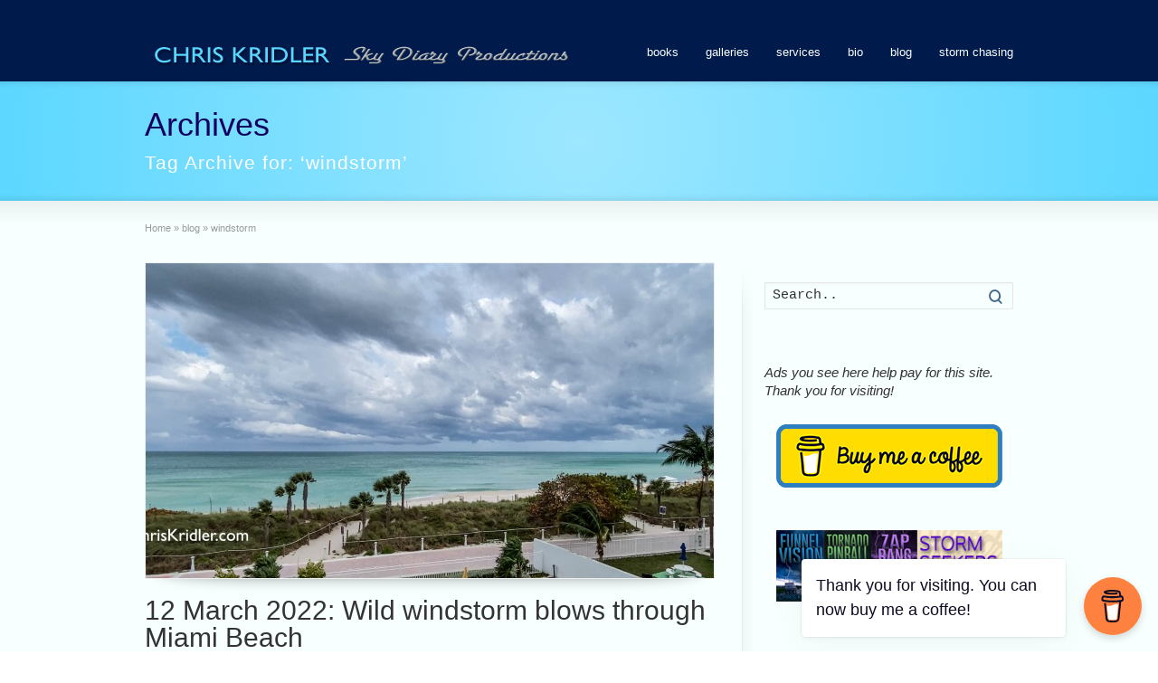

--- FILE ---
content_type: text/html; charset=UTF-8
request_url: https://www.chriskridler.com/tag/windstorm/
body_size: 20064
content:
<!DOCTYPE html>
<!--[if gt IE 8]><!--> <html class="no-js" lang="en-US"> <!--<![endif]-->
<head>
<meta charset="UTF-8" />
<!--[if IE]>
<meta http-equiv="X-UA-Compatible" content="IE=edge,chrome=1" />
<![endif]-->
<meta name="viewport" content="width=device-width, minimum-scale=1.0, initial-scale=1.0, user-scalable=no" />
<!-- Theme Favicons -->
<link rel="icon" type="image/x-icon" sizes="16x16" href="https://skydiary.com/favicon.ico" />
<meta name="msapplication-config" content="none"/>
<!-- Feeds and Pingback -->
<link rel="profile" href="https://gmpg.org/xfn/11" />
<link rel="alternate" type="application/rss+xml" title="Chris Kridler | Sky Diary Productions RSS2 Feed" href="https://www.chriskridler.com/feed/" /> 
<link rel="pingback" href="https://www.chriskridler.com/xmlrpc.php" />
<meta name='robots' content='index, follow, max-image-preview:large, max-snippet:-1, max-video-preview:-1' />
	<style>img:is([sizes="auto" i], [sizes^="auto," i]) { contain-intrinsic-size: 3000px 1500px }</style>
	
	<!-- This site is optimized with the Yoast SEO plugin v25.9 - https://yoast.com/wordpress/plugins/seo/ -->
	<title>windstorm Archives - Chris Kridler | Sky Diary Productions</title>
	<link rel="canonical" href="https://www.chriskridler.com/tag/windstorm/" />
	<script type="application/ld+json" class="yoast-schema-graph">{"@context":"https://schema.org","@graph":[{"@type":"CollectionPage","@id":"https://www.chriskridler.com/tag/windstorm/","url":"https://www.chriskridler.com/tag/windstorm/","name":"windstorm Archives - Chris Kridler | Sky Diary Productions","isPartOf":{"@id":"https://www.chriskridler.com/#website"},"inLanguage":"en-US"},{"@type":"WebSite","@id":"https://www.chriskridler.com/#website","url":"https://www.chriskridler.com/","name":"Chris Kridler | Sky Diary Productions","description":"writer, photographer, editor, storm chaser","potentialAction":[{"@type":"SearchAction","target":{"@type":"EntryPoint","urlTemplate":"https://www.chriskridler.com/?s={search_term_string}"},"query-input":{"@type":"PropertyValueSpecification","valueRequired":true,"valueName":"search_term_string"}}],"inLanguage":"en-US"}]}</script>
	<!-- / Yoast SEO plugin. -->


<link rel='dns-prefetch' href='//cdn.blogclock.co.uk' />
<script type="text/javascript">
/* <![CDATA[ */
window._wpemojiSettings = {"baseUrl":"https:\/\/s.w.org\/images\/core\/emoji\/16.0.1\/72x72\/","ext":".png","svgUrl":"https:\/\/s.w.org\/images\/core\/emoji\/16.0.1\/svg\/","svgExt":".svg","source":{"concatemoji":"https:\/\/www.chriskridler.com\/wp-includes\/js\/wp-emoji-release.min.js?ver=6.8.3"}};
/*! This file is auto-generated */
!function(s,n){var o,i,e;function c(e){try{var t={supportTests:e,timestamp:(new Date).valueOf()};sessionStorage.setItem(o,JSON.stringify(t))}catch(e){}}function p(e,t,n){e.clearRect(0,0,e.canvas.width,e.canvas.height),e.fillText(t,0,0);var t=new Uint32Array(e.getImageData(0,0,e.canvas.width,e.canvas.height).data),a=(e.clearRect(0,0,e.canvas.width,e.canvas.height),e.fillText(n,0,0),new Uint32Array(e.getImageData(0,0,e.canvas.width,e.canvas.height).data));return t.every(function(e,t){return e===a[t]})}function u(e,t){e.clearRect(0,0,e.canvas.width,e.canvas.height),e.fillText(t,0,0);for(var n=e.getImageData(16,16,1,1),a=0;a<n.data.length;a++)if(0!==n.data[a])return!1;return!0}function f(e,t,n,a){switch(t){case"flag":return n(e,"\ud83c\udff3\ufe0f\u200d\u26a7\ufe0f","\ud83c\udff3\ufe0f\u200b\u26a7\ufe0f")?!1:!n(e,"\ud83c\udde8\ud83c\uddf6","\ud83c\udde8\u200b\ud83c\uddf6")&&!n(e,"\ud83c\udff4\udb40\udc67\udb40\udc62\udb40\udc65\udb40\udc6e\udb40\udc67\udb40\udc7f","\ud83c\udff4\u200b\udb40\udc67\u200b\udb40\udc62\u200b\udb40\udc65\u200b\udb40\udc6e\u200b\udb40\udc67\u200b\udb40\udc7f");case"emoji":return!a(e,"\ud83e\udedf")}return!1}function g(e,t,n,a){var r="undefined"!=typeof WorkerGlobalScope&&self instanceof WorkerGlobalScope?new OffscreenCanvas(300,150):s.createElement("canvas"),o=r.getContext("2d",{willReadFrequently:!0}),i=(o.textBaseline="top",o.font="600 32px Arial",{});return e.forEach(function(e){i[e]=t(o,e,n,a)}),i}function t(e){var t=s.createElement("script");t.src=e,t.defer=!0,s.head.appendChild(t)}"undefined"!=typeof Promise&&(o="wpEmojiSettingsSupports",i=["flag","emoji"],n.supports={everything:!0,everythingExceptFlag:!0},e=new Promise(function(e){s.addEventListener("DOMContentLoaded",e,{once:!0})}),new Promise(function(t){var n=function(){try{var e=JSON.parse(sessionStorage.getItem(o));if("object"==typeof e&&"number"==typeof e.timestamp&&(new Date).valueOf()<e.timestamp+604800&&"object"==typeof e.supportTests)return e.supportTests}catch(e){}return null}();if(!n){if("undefined"!=typeof Worker&&"undefined"!=typeof OffscreenCanvas&&"undefined"!=typeof URL&&URL.createObjectURL&&"undefined"!=typeof Blob)try{var e="postMessage("+g.toString()+"("+[JSON.stringify(i),f.toString(),p.toString(),u.toString()].join(",")+"));",a=new Blob([e],{type:"text/javascript"}),r=new Worker(URL.createObjectURL(a),{name:"wpTestEmojiSupports"});return void(r.onmessage=function(e){c(n=e.data),r.terminate(),t(n)})}catch(e){}c(n=g(i,f,p,u))}t(n)}).then(function(e){for(var t in e)n.supports[t]=e[t],n.supports.everything=n.supports.everything&&n.supports[t],"flag"!==t&&(n.supports.everythingExceptFlag=n.supports.everythingExceptFlag&&n.supports[t]);n.supports.everythingExceptFlag=n.supports.everythingExceptFlag&&!n.supports.flag,n.DOMReady=!1,n.readyCallback=function(){n.DOMReady=!0}}).then(function(){return e}).then(function(){var e;n.supports.everything||(n.readyCallback(),(e=n.source||{}).concatemoji?t(e.concatemoji):e.wpemoji&&e.twemoji&&(t(e.twemoji),t(e.wpemoji)))}))}((window,document),window._wpemojiSettings);
/* ]]> */
</script>
<link rel='stylesheet' id='sbi_styles-css' href='https://www.chriskridler.com/wp-content/plugins/instagram-feed/css/sbi-styles.min.css?ver=6.9.1' type='text/css' media='all' />
<style id='wp-emoji-styles-inline-css' type='text/css'>

	img.wp-smiley, img.emoji {
		display: inline !important;
		border: none !important;
		box-shadow: none !important;
		height: 1em !important;
		width: 1em !important;
		margin: 0 0.07em !important;
		vertical-align: -0.1em !important;
		background: none !important;
		padding: 0 !important;
	}
</style>
<link rel='stylesheet' id='wp-block-library-css' href='https://www.chriskridler.com/wp-includes/css/dist/block-library/style.min.css?ver=6.8.3' type='text/css' media='all' />
<style id='classic-theme-styles-inline-css' type='text/css'>
/*! This file is auto-generated */
.wp-block-button__link{color:#fff;background-color:#32373c;border-radius:9999px;box-shadow:none;text-decoration:none;padding:calc(.667em + 2px) calc(1.333em + 2px);font-size:1.125em}.wp-block-file__button{background:#32373c;color:#fff;text-decoration:none}
</style>
<link rel='stylesheet' id='buy-me-a-coffee-css' href='https://www.chriskridler.com/wp-content/plugins/buymeacoffee/public/css/buy-me-a-coffee-public.css?ver=4.4.1' type='text/css' media='all' />
<link rel='stylesheet' id='contact-form-7-css' href='https://www.chriskridler.com/wp-content/plugins/contact-form-7/includes/css/styles.css?ver=6.1.2' type='text/css' media='all' />
<style id='contact-form-7-inline-css' type='text/css'>
.wpcf7 .wpcf7-recaptcha iframe {margin-bottom: 0;}.wpcf7 .wpcf7-recaptcha[data-align="center"] > div {margin: 0 auto;}.wpcf7 .wpcf7-recaptcha[data-align="right"] > div {margin: 0 0 0 auto;}
</style>
<link rel='stylesheet' id='theme-themeicons-style-css' href='https://www.chriskridler.com/wp-content/themes/striking_r/icons/themeicons/style.min.css?ver=6.8.3' type='text/css' media='all' />
<link rel='stylesheet' id='theme-style-css' href='https://www.chriskridler.com/wp-content/themes/striking_r/css/screen.min.css?ver=6.8.3' type='text/css' media='all' />
<link rel='stylesheet' id='theme-icons-awesome-css' href='https://www.chriskridler.com/wp-content/themes/striking_r/icons/awesome/css/font-awesome.min.css?ver=6.8.3' type='text/css' media='all' />
<link rel='stylesheet' id='theme-responsive-css' href='https://www.chriskridler.com/wp-content/themes/striking_r/css/responsive.min.css?ver=6.8.3' type='text/css' media='all' />
<link rel='stylesheet' id='theme-skin-css' href='https://www.chriskridler.com/wp-content/uploads/strikingr/skin.css?ver=1.754.148.509' type='text/css' media='all' />
<script type="text/javascript" src="https://www.chriskridler.com/wp-includes/js/jquery/jquery.min.js?ver=3.7.1" id="jquery-core-js"></script>
<script type="text/javascript" src="https://www.chriskridler.com/wp-includes/js/jquery/jquery-migrate.min.js?ver=3.4.1" id="jquery-migrate-js"></script>
<script type="text/javascript" src="https://www.chriskridler.com/wp-content/plugins/buymeacoffee/public/js/buy-me-a-coffee-public.js?ver=4.4.1" id="buy-me-a-coffee-js"></script>
<script type="text/javascript" src="//www.chriskridler.com/wp-content/plugins/revslider/sr6/assets/js/rbtools.min.js?ver=6.7.29" async id="tp-tools-js"></script>
<script type="text/javascript" src="//www.chriskridler.com/wp-content/plugins/revslider/sr6/assets/js/rs6.min.js?ver=6.7.34" async id="revmin-js"></script>
<script type="text/javascript" src="https://www.chriskridler.com/wp-content/themes/striking_r/js/jquery.fancybox.min.js?ver=2.1.5" id="jquery-fancybox-js"></script>
<script type="text/javascript" src="https://www.chriskridler.com/wp-content/themes/striking_r/js/custom.combine.js?ver=6.8.3" id="custom-js-js"></script>
<link rel="https://api.w.org/" href="https://www.chriskridler.com/wp-json/" /><link rel="alternate" title="JSON" type="application/json" href="https://www.chriskridler.com/wp-json/wp/v2/tags/250" />        <script data-name="BMC-Widget" src="https://cdnjs.buymeacoffee.com/1.0.0/widget.prod.min.js" data-id="chriskridler" data-description="Support me on Buy Me a Coffee!" data-message="Thank you for visiting. You can now buy me a coffee!" data-color="#FF813F" data-position="right" data-x_margin="18" data-y_margin="18">
        </script>
        <script async src="https://pagead2.googlesyndication.com/pagead/js/adsbygoogle.js?client=ca-pub-1349846691673074"
     crossorigin="anonymous"></script><meta name="generator" content="Striking Multiflex Framework Extension Plugin v2.4.6 - Build : 08 june 2025" />
<script type="text/javascript">var theme_url='https://www.chriskridler.com/wp-content/themes/striking_r';
var image_url='https://www.chriskridler.com/wp-content/themes/striking_r/images';
var responsve_image_resize=true;
var responsive_image_upsize_only=true;
var images_have_resized_once=false;
var fancybox_options = {
	skin:'theme',
	title_type:'float',
	width:800,
	height:600,
	autoSize:true,
	autoWidth:false,
	autoHeight:false,
	fitToView:false,
	aspectRatio:false,
	arrows:true,
	closeBtn:true,
	closeClick:false,
	nextClick:false,
	autoPlay:false,
	playSpeed:3000,
	preload:3,
	loop:true,
	thumbnail:true,
	thumbnail_width:50,
	thumbnail_height:50,
	thumbnail_position:'bottom'
};
var pie_progress_bar_color = "#3cabce",
	pie_progress_track_color = "#e5e5e5";
var gallery_loading_speed = 100;
var nav2select_indentString = "–";
var nav2select_defaultText = "Navigate to...";
var responsive_menu_location = "manual";
var responsive_menu_position = "";
var theme_retina_multiplier="2x";
var theme_global_post_id=250;</script>
<meta name="generator" content="Powered by Slider Revolution 6.7.34 - responsive, Mobile-Friendly Slider Plugin for WordPress with comfortable drag and drop interface." />
<script>function setREVStartSize(e){
			//window.requestAnimationFrame(function() {
				window.RSIW = window.RSIW===undefined ? window.innerWidth : window.RSIW;
				window.RSIH = window.RSIH===undefined ? window.innerHeight : window.RSIH;
				try {
					var pw = document.getElementById(e.c).parentNode.offsetWidth,
						newh;
					pw = pw===0 || isNaN(pw) || (e.l=="fullwidth" || e.layout=="fullwidth") ? window.RSIW : pw;
					e.tabw = e.tabw===undefined ? 0 : parseInt(e.tabw);
					e.thumbw = e.thumbw===undefined ? 0 : parseInt(e.thumbw);
					e.tabh = e.tabh===undefined ? 0 : parseInt(e.tabh);
					e.thumbh = e.thumbh===undefined ? 0 : parseInt(e.thumbh);
					e.tabhide = e.tabhide===undefined ? 0 : parseInt(e.tabhide);
					e.thumbhide = e.thumbhide===undefined ? 0 : parseInt(e.thumbhide);
					e.mh = e.mh===undefined || e.mh=="" || e.mh==="auto" ? 0 : parseInt(e.mh,0);
					if(e.layout==="fullscreen" || e.l==="fullscreen")
						newh = Math.max(e.mh,window.RSIH);
					else{
						e.gw = Array.isArray(e.gw) ? e.gw : [e.gw];
						for (var i in e.rl) if (e.gw[i]===undefined || e.gw[i]===0) e.gw[i] = e.gw[i-1];
						e.gh = e.el===undefined || e.el==="" || (Array.isArray(e.el) && e.el.length==0)? e.gh : e.el;
						e.gh = Array.isArray(e.gh) ? e.gh : [e.gh];
						for (var i in e.rl) if (e.gh[i]===undefined || e.gh[i]===0) e.gh[i] = e.gh[i-1];
											
						var nl = new Array(e.rl.length),
							ix = 0,
							sl;
						e.tabw = e.tabhide>=pw ? 0 : e.tabw;
						e.thumbw = e.thumbhide>=pw ? 0 : e.thumbw;
						e.tabh = e.tabhide>=pw ? 0 : e.tabh;
						e.thumbh = e.thumbhide>=pw ? 0 : e.thumbh;
						for (var i in e.rl) nl[i] = e.rl[i]<window.RSIW ? 0 : e.rl[i];
						sl = nl[0];
						for (var i in nl) if (sl>nl[i] && nl[i]>0) { sl = nl[i]; ix=i;}
						var m = pw>(e.gw[ix]+e.tabw+e.thumbw) ? 1 : (pw-(e.tabw+e.thumbw)) / (e.gw[ix]);
						newh =  (e.gh[ix] * m) + (e.tabh + e.thumbh);
					}
					var el = document.getElementById(e.c);
					if (el!==null && el) el.style.height = newh+"px";
					el = document.getElementById(e.c+"_wrapper");
					if (el!==null && el) {
						el.style.height = newh+"px";
						el.style.display = "block";
					}
				} catch(e){
					console.log("Failure at Presize of Slider:" + e)
				}
			//});
		  };</script>
</head>
<body class="archive tag tag-windstorm tag-250 wp-theme-striking_r metaslider-plugin responsive has-shadow has-gradient">
<div class="body-wrapper">
<header id="header">
	<div class="inner">
		<div id="logo" class="theme_logo_img" itemscope="itemscope" itemtype="https://schema.org/Organisation" ><a href="https://www.chriskridler.com/" itemprop="url" ><img class="site-logo ie_png" width="" height="" src="https://www.chriskridler.com/wp-content/uploads/2011/12/cklogosmaller.gif" title="Chris Kridler | Sky Diary Productions" alt="" itemprop="logo" /></a></div>		<nav id="navigation" class="jqueryslidemenu"><ul id="menu-topmenu" class="menu"><li id="menu-item-383" class="menu-item menu-item-type-post_type menu-item-object-page menu-item-has-children menu-item-383 has-children"><a href="https://www.chriskridler.com/books/" title="books: Storm Seekers trilogy">books</a>
<ul class="sub-menu">
	<li id="menu-item-679" class="menu-item menu-item-type-custom menu-item-object-custom menu-item-679"><a href="https://chriskridler.com/books/">Storm Seekers Series</a></li>
	<li id="menu-item-3547" class="menu-item menu-item-type-post_type menu-item-object-page menu-item-3547"><a href="https://www.chriskridler.com/books/funnel-vision/">Funnel Vision</a></li>
	<li id="menu-item-3546" class="menu-item menu-item-type-post_type menu-item-object-page menu-item-3546"><a href="https://www.chriskridler.com/books/tornado-pinball/">Tornado Pinball</a></li>
	<li id="menu-item-3545" class="menu-item menu-item-type-post_type menu-item-object-page menu-item-3545"><a href="https://www.chriskridler.com/books/zap-bang/">Zap Bang</a></li>
	<li id="menu-item-676" class="menu-item menu-item-type-post_type menu-item-object-page menu-item-676"><a href="https://www.chriskridler.com/interview-with-chris-kridler-author-of-funnel-vision/">interview with Chris Kridler</a></li>
	<li id="menu-item-675" class="menu-item menu-item-type-post_type menu-item-object-page menu-item-675"><a href="https://www.chriskridler.com/publicityphotos/">author photos and book covers</a></li>
</ul>
</li>
<li id="menu-item-75" class="menu-item menu-item-type-post_type menu-item-object-page menu-item-has-children menu-item-75 has-children"><a href="https://www.chriskridler.com/galleries/">galleries</a>
<ul class="sub-menu">
	<li id="menu-item-3828" class="menu-item menu-item-type-post_type menu-item-object-page menu-item-3828"><a href="https://www.chriskridler.com/galleries/stormphotography/">Storm photography</a></li>
	<li id="menu-item-85" class="menu-item menu-item-type-post_type menu-item-object-page menu-item-85"><a href="https://www.chriskridler.com/galleries/video/">Video</a></li>
	<li id="menu-item-3832" class="menu-item menu-item-type-custom menu-item-object-custom menu-item-3832"><a href="https://youtube.com/chriskridler">YouTube channel</a></li>
	<li id="menu-item-625" class="menu-item menu-item-type-post_type menu-item-object-page menu-item-625"><a href="https://www.chriskridler.com/hourglass/">Short documentary film ‘Hourglass’</a></li>
	<li id="menu-item-565" class="menu-item menu-item-type-post_type menu-item-object-page menu-item-565"><a href="https://www.chriskridler.com/chasingreality/">Short documentary film ‘Chasing Reality’</a></li>
	<li id="menu-item-801" class="menu-item menu-item-type-post_type menu-item-object-page menu-item-801"><a href="https://www.chriskridler.com/galleries/video/short-animated-film-the-chase-a-silly-storm-safari/">Short animated film ‘The Chase: A Silly Storm Safari’</a></li>
</ul>
</li>
<li id="menu-item-40" class="menu-item menu-item-type-post_type menu-item-object-page menu-item-has-children menu-item-40 has-children"><a href="https://www.chriskridler.com/services/">services</a>
<ul class="sub-menu">
	<li id="menu-item-845" class="menu-item menu-item-type-custom menu-item-object-custom menu-item-845"><a href="http://www.chriskridler.com/services/">overview &#038; contact</a></li>
	<li id="menu-item-1130" class="menu-item menu-item-type-post_type menu-item-object-page menu-item-1130"><a href="https://www.chriskridler.com/bookservices/">book editing &#038; author services</a></li>
	<li id="menu-item-1615" class="menu-item menu-item-type-post_type menu-item-object-page menu-item-privacy-policy menu-item-1615"><a rel="privacy-policy" href="https://www.chriskridler.com/privacy/">privacy</a></li>
</ul>
</li>
<li id="menu-item-67" class="menu-item menu-item-type-post_type menu-item-object-page menu-item-has-children menu-item-67 has-children"><a href="https://www.chriskridler.com/bio/">bio</a>
<ul class="sub-menu">
	<li id="menu-item-852" class="menu-item menu-item-type-post_type menu-item-object-page menu-item-852"><a href="https://www.chriskridler.com/bio/">bio and credits</a></li>
	<li id="menu-item-967" class="menu-item menu-item-type-post_type menu-item-object-page menu-item-967"><a href="https://www.chriskridler.com/interview-with-chris-kridler-author-of-funnel-vision/">interview with Chris Kridler</a></li>
	<li id="menu-item-1010" class="menu-item menu-item-type-post_type menu-item-object-page menu-item-1010"><a href="https://www.chriskridler.com/publicityphotos/">author photos and book covers</a></li>
</ul>
</li>
<li id="menu-item-36" class="menu-item menu-item-type-post_type menu-item-object-page current_page_parent menu-item-has-children menu-item-36 has-children current_page_parent"><a href="https://www.chriskridler.com/blog/">blog</a>
<ul class="sub-menu">
	<li id="menu-item-778" class="menu-item menu-item-type-custom menu-item-object-custom menu-item-778"><a href="http://www.chriskridler.com/blog/">most recent posts</a></li>
	<li id="menu-item-777" class="menu-item menu-item-type-custom menu-item-object-custom menu-item-777"><a href="http://www.chriskridler.com/category/writing/">posts on writing</a></li>
	<li id="menu-item-779" class="menu-item menu-item-type-custom menu-item-object-custom menu-item-779"><a href="http://www.chriskridler.com/category/stormchasing/">posts on storm chasing</a></li>
	<li id="menu-item-5885" class="menu-item menu-item-type-post_type menu-item-object-page menu-item-5885"><a href="https://www.chriskridler.com/gear-i-love/">Gear I love</a></li>
</ul>
</li>
<li id="menu-item-35" class="menu-item menu-item-type-custom menu-item-object-custom menu-item-has-children menu-item-35 has-children"><a href="https://www.chriskridler.com/skydiary/">storm chasing</a>
<ul class="sub-menu">
	<li id="menu-item-1627" class="menu-item menu-item-type-post_type menu-item-object-page menu-item-1627"><a href="https://www.chriskridler.com/skydiary/">Sky Diary Storm Chasing</a></li>
	<li id="menu-item-2584" class="menu-item menu-item-type-post_type menu-item-object-page menu-item-2584"><a href="https://www.chriskridler.com/skydiary/storm-chasing-reports/">Storm chasing reports</a></li>
	<li id="menu-item-1628" class="menu-item menu-item-type-post_type menu-item-object-page menu-item-1628"><a href="https://www.chriskridler.com/skydiary/kids/">Sky Diary Kidstorm</a></li>
	<li id="menu-item-3829" class="menu-item menu-item-type-post_type menu-item-object-page menu-item-3829"><a href="https://www.chriskridler.com/galleries/stormphotography/">Storm photography</a></li>
	<li id="menu-item-853" class="menu-item menu-item-type-custom menu-item-object-custom menu-item-853"><a href="https://youtube.com/chriskridler">YouTube channel</a></li>
	<li id="menu-item-677" class="menu-item menu-item-type-custom menu-item-object-custom menu-item-677"><a href="https://chriskridler.com/shop/">Storm Stuff Store</a></li>
	<li id="menu-item-1567" class="menu-item menu-item-type-post_type menu-item-object-page menu-item-1567"><a href="https://www.chriskridler.com/skydiary/data/">Chase data</a></li>
</ul>
</li>
</ul></nav>	</div>
</header>
<div id="feature"><div class="top_shadow"></div><div class="inner"><h1 class="entry-title">Archives</h1><div class="feature-introduce" id="introduce">Tag Archive for: ‘windstorm’</div></div><div class="bottom_shadow"></div></div><div id="page">
	<div class="inner right_sidebar">
		<section id="breadcrumbs"><div class="breadcrumb breadcrumbs" itemtype="https://schema.org/BreadcrumbList" itemscope="itemscope" ><div class="breadcrumbs-plus theme-breadcrumbs"><span itemprop="itemListElement" itemscope="itemscope" itemtype="https://schema.org/ListItem" ><a href="https://www.chriskridler.com/" class="home" itemprop="item" ><span itemprop="name" >Home</span></a><meta itemprop="position" content="1"  /></span> <span class='separator'>&raquo;</span> <span itemprop="itemListElement" itemscope="itemscope" itemtype="https://schema.org/ListItem" ><a href="https://www.chriskridler.com/blog/" title="blog" itemprop="item" ><span itemprop="name" >blog</span></a><meta itemprop="position" content="2"  /></span> <span class='separator'>&raquo;</span> <span itemprop="name" >windstorm</span></div></div></section>		<div id="main">
			<div class="content">
			<div id="blog_720" class="theme_blog_list"><article id="post-3653" class="hentry entry entry_full"> 
<div class="image_styled entry_full entry_image" style="width:630px"><div class="image_frame effect-icon" ><div class="image_shadow_wrap"><a class="image_icon_doc" href="https://www.chriskridler.com/2022/03/12-march-2022-wild-windstorm-blows-through-miami-beach/" title=""><img  class="post_featured_image theme_image_type_jpg" width="628" height="348" data-thumbnail="3655" src="https://www.chriskridler.com/wp-content/uploads/strikingr/images/3655_031222featimage-628x348.jpg" srcset="https://www.chriskridler.com/wp-content/uploads/strikingr/images/3655_031222featimage-628x348@2x.jpg 2x" data-theme-retina-image="true"  alt="12 March 2022: Wild windstorm blows through Miami Beach" data-thumbnail-class="IjM2NTUi" data-aspect-ratio="0.55414012738854" /></a></div></div></div>	<div class="entry_info">
		<h2 class="entry-title entry_title"><a href="https://www.chriskridler.com/2022/03/12-march-2022-wild-windstorm-blows-through-miami-beach/" rel="bookmark" title="Permanent Link to 12 March 2022: Wild windstorm blows through Miami Beach">12 March 2022: Wild windstorm blows through Miami Beach</a></h2>		<div class="entry_meta"><span class="categories"><i class="theme-icon icon_folder-meta meta-icon"></i><a href="https://www.chriskridler.com/category/stormchasing/" rel="category tag">Storm chasing</a>, <a href="https://www.chriskridler.com/category/video/" rel="category tag">video</a></span><span class="separator">|</span><span class="tags"><i class="theme-icon icon_tags-meta meta-icon"></i><a href="https://www.chriskridler.com/tag/florida/" rel="tag">Florida</a>, <a href="https://www.chriskridler.com/tag/miami-beach/" rel="tag">Miami Beach</a>, <a href="https://www.chriskridler.com/tag/storm-chasing/" rel="tag">storm chasing</a>, <a href="https://www.chriskridler.com/tag/wind/" rel="tag">wind</a>, <a href="https://www.chriskridler.com/tag/windstorm/" rel="tag">windstorm</a></span><span class="separator">|</span><time class="published updated" datetime="2022-03-12"><a href="https://www.chriskridler.com/2022/03/"><i class="theme-icon icon_calendar-meta meta-icon meta-icon-calendar"></i>March 12, 2022</a></time></div>	</div>
		<div class="entry_content entry-content">
<p><center><div class='video_frame' data-ratio='1.66' style='height:380px;width:630px'><iframe class='youtube' style='height:100%;width:100%' src='https://www.youtube.com/embed/Ixa9VwmGpVQ?autohide=2&amp;controls=1&amp;disablekb=0&amp;fs=1&amp;start=0&amp;loop=0&amp;rel=0&amp;showinfo=0&amp;theme=light&amp;modestbranding=1&amp;wmode=transparent' width='100%' height='100%' frameborder='0' webkitAllowFullScreen mozallowfullscreen allowfullscreen></iframe></div> </center><br />
&nbsp;<br />
<div id="attachment_3654" style="width: 166px" class="wp-caption alignright"><a href="https://www.chriskridler.com/wp-content/uploads/2022/03/031222radar.jpg"><img decoding="async" aria-describedby="caption-attachment-3654" src="https://www.chriskridler.com/wp-content/uploads/2022/03/031222radar-166x300.jpg" alt="" width="166" height="300" class="size-medium wp-image-3654" srcset="https://www.chriskridler.com/wp-content/uploads/2022/03/031222radar-166x300.jpg 166w, https://www.chriskridler.com/wp-content/uploads/2022/03/031222radar-387x700.jpg 387w, https://www.chriskridler.com/wp-content/uploads/2022/03/031222radar-768x1389.jpg 768w, https://www.chriskridler.com/wp-content/uploads/2022/03/031222radar-850x1536.jpg 850w, https://www.chriskridler.com/wp-content/uploads/2022/03/031222radar.jpg 1125w" sizes="(max-width: 166px) 100vw, 166px" /></a><p id="caption-attachment-3654" class="wp-caption-text">Radar from just after the initial line of storms went through. (Courtesy RadarScope)</p></div>My getaway weekend in Miami Beach at the 2022 Miami Rum Congress was interrupted by a wild windstorm this afternoon. As a cold front pushed a line of storms through Florida, already intense winds were whipped into a frenzy and bowled through the big tasting event at the Hilton Cabana in Miami Beach. </p>
<p>The rum tasting was split between two locations, one at the semi-outdoors bar adjacent to the pool and the other under a big tent on the deck on the third floor. The canopy of the tent acted like a sail, flapping wildly in the high winds as brave rum folk and hotel employees attempted to secure it. </p>
<p>The distillers shut down amazingly quickly and, with teamwork, eventually got the canopy off the tent frame, as you can see in this video. They reset, and the tasting resumed in a ballroom indoors. What a crazy afternoon!</p>
<div id="attachment_3656" style="width: 1900px" class="wp-caption aligncenter"><a href="https://www.chriskridler.com/wp-content/uploads/2022/03/031222tastingpanweb.jpg"><img fetchpriority="high" decoding="async" aria-describedby="caption-attachment-3656" src="https://www.chriskridler.com/wp-content/uploads/2022/03/031222tastingpanweb.jpg" alt="" width="1900" height="348" class="size-full wp-image-3656" srcset="https://www.chriskridler.com/wp-content/uploads/2022/03/031222tastingpanweb.jpg 1900w, https://www.chriskridler.com/wp-content/uploads/2022/03/031222tastingpanweb-300x55.jpg 300w, https://www.chriskridler.com/wp-content/uploads/2022/03/031222tastingpanweb-900x165.jpg 900w, https://www.chriskridler.com/wp-content/uploads/2022/03/031222tastingpanweb-768x141.jpg 768w, https://www.chriskridler.com/wp-content/uploads/2022/03/031222tastingpanweb-1536x281.jpg 1536w" sizes="(max-width: 1900px) 100vw, 1900px" /></a><p id="caption-attachment-3656" class="wp-caption-text">The tasting went on with a swift recovery by the Rum Congress team.</p></div>
		
	</div>
</article>
</div>				<div class="clearboth"></div>
			</div>
					</div>
		<aside id="sidebar">
	<div id="sidebar_content" class="lessgap"><section id="theme_search-3" class="widget widget_search">		<form method="get" id="searchform" class="search_with_icon" action="https://www.chriskridler.com">
			<input type="text" class="text_input" value="Search.." name="s" id="s" onfocus="if(this.value == 'Search..') {this.value = '';}" onblur="if (this.value == '') {this.value = 'Search..';}" />
			<button type="submit" style="color:#14416d"><span>Search</span></button>
		</form>
		</section><section id="text-23" class="widget widget_text">			<div class="textwidget"><em>Ads you see here help pay for this site. Thank you for visiting!</em><br>
&nbsp;<br>
<center><a href="https://www.buymeacoffee.com/chriskridler" target="new"><img class="aligncenter size-full wp-image-3552" src="https://www.chriskridler.com/wp-content/uploads/2021/09/buymeacoffee-1.png" alt="" width="260" height="80" /></a></center>
<br>&nbsp;<br><center><a href="https://chriskridler.com/books"><img src="https://www.chriskridler.com//FVbuyad300.jpg"  border=0 width=250></a><br></center></div>
		</section><section id="custom_html-3" class="widget_text widget widget_custom_html"><div class="textwidget custom-html-widget"><script async src="https://pagead2.googlesyndication.com/pagead/js/adsbygoogle.js?client=ca-pub-1349846691673074"
     crossorigin="anonymous"></script>
<!-- CK Blog Sidebar Ad -->
<ins class="adsbygoogle"
     style="display:block"
     data-ad-client="ca-pub-1349846691673074"
     data-ad-slot="1055727849"
     data-ad-format="auto"
     data-full-width-responsive="true"></ins>
<script>
     (adsbygoogle = window.adsbygoogle || []).push({});
</script>
</div></section><section id="text-5" class="widget widget_text"><h3 class="widgettitle">Storm-chasing tales</h3>			<div class="textwidget"><a href="https://chriskridler.com/skydiary/"><img src="http://www.chriskridler.com/wp-content/uploads/2011/04/050801kscellsmall-300x199.jpg" width=200></a><P>
Chris's storm-chasing accounts from Sky Diary have a new home right here at <a href="https://www.chriskridler.com/skydiary/">ChrisKridler.com/SkyDiary</a>.
</div>
		</section>		<section id="recent_posts-3" class="widget widget_recent_posts">		<h3 class="widgettitle">Recent Posts</h3>		<ul class="posts_list">
			<li>

				<a class="thumbnail" href="https://www.chriskridler.com/2025/11/15-november-2025-stunning-aurora-displays-in-iceland/" title="15 November 2025: Stunning aurora displays in Iceland">
					<img src="https://www.chriskridler.com/wp-content/uploads/strikingr/images/5905_111525aurora-featimage-65x65.jpg" width="65" height="65" title="15 November 2025: Stunning aurora displays in Iceland" alt="15 November 2025: Stunning aurora displays in Iceland"/>
				</a>
				<div class="post_extra_info">
					<a href="https://www.chriskridler.com/2025/11/15-november-2025-stunning-aurora-displays-in-iceland/" rel="bookmark" title="15 November 2025: Stunning aurora displays in Iceland">
						15 November 2025: Stunning aurora displays in Iceland					</a>
				</div>
				<div class="clearboth"></div>
			</li>
			<li>

				<a class="thumbnail" href="https://www.chriskridler.com/2025/08/4-august-2025-sky-spectacles-from-cloud-iridescence-to-lightning/" title="4 August 2025: Sky spectacles, from cloud iridescence to lightning">
					<img src="https://www.chriskridler.com/wp-content/uploads/strikingr/images/5832_080425flstorms-feat-1-65x65.jpg" width="65" height="65" title="4 August 2025: Sky spectacles, from cloud iridescence to lightning" alt="4 August 2025: Sky spectacles, from cloud iridescence to lightning"/>
				</a>
				<div class="post_extra_info">
					<a href="https://www.chriskridler.com/2025/08/4-august-2025-sky-spectacles-from-cloud-iridescence-to-lightning/" rel="bookmark" title="4 August 2025: Sky spectacles, from cloud iridescence to lightning">
						4 August 2025: Sky spectacles, from cloud iridescence to lightning					</a>
				</div>
				<div class="clearboth"></div>
			</li>
			<li>

				<a class="thumbnail" href="https://www.chriskridler.com/2025/08/3-august-2025-space-coast-lightning-storms/" title="3 August 2025: Space Coast lightning storms">
					<img src="https://www.chriskridler.com/wp-content/uploads/strikingr/images/5830_080325flstorm-feat-1-65x65.jpg" width="65" height="65" title="3 August 2025: Space Coast lightning storms" alt="3 August 2025: Space Coast lightning storms"/>
				</a>
				<div class="post_extra_info">
					<a href="https://www.chriskridler.com/2025/08/3-august-2025-space-coast-lightning-storms/" rel="bookmark" title="3 August 2025: Space Coast lightning storms">
						3 August 2025: Space Coast lightning storms					</a>
				</div>
				<div class="clearboth"></div>
			</li>
			<li>

				<a class="thumbnail" href="https://www.chriskridler.com/2025/06/the-return-of-the-night-blooming-cereus-petal-power-time-lapse/" title="The return of the night-blooming cereus: petal power time-lapse, 2025 edition">
					<img src="https://www.chriskridler.com/wp-content/uploads/strikingr/images/5813_061125cereusweb1200-65x65.jpg" width="65" height="65" title="The return of the night-blooming cereus: petal power time-lapse, 2025 edition" alt="The return of the night-blooming cereus: petal power time-lapse, 2025 edition"/>
				</a>
				<div class="post_extra_info">
					<a href="https://www.chriskridler.com/2025/06/the-return-of-the-night-blooming-cereus-petal-power-time-lapse/" rel="bookmark" title="The return of the night-blooming cereus: petal power time-lapse, 2025 edition">
						The return of the night-blooming cereus: petal power time-lapse, 2025 edition					</a>
				</div>
				<div class="clearboth"></div>
			</li>
			<li>

				<a class="thumbnail" href="https://www.chriskridler.com/2025/06/the-2025-chase-season-a-whirlwind-tour-of-tornado-alley/" title="The 2025 chase season &#8211; a whirlwind tour of Tornado Alley">
					<img src="https://www.chriskridler.com/wp-content/uploads/strikingr/images/5810_052925duststormpanweb-65x65.jpg" width="65" height="65" title="The 2025 chase season &#8211; a whirlwind tour of Tornado Alley" alt="The 2025 chase season &#8211; a whirlwind tour of Tornado Alley"/>
				</a>
				<div class="post_extra_info">
					<a href="https://www.chriskridler.com/2025/06/the-2025-chase-season-a-whirlwind-tour-of-tornado-alley/" rel="bookmark" title="The 2025 chase season &#8211; a whirlwind tour of Tornado Alley">
						The 2025 chase season &#8211; a whirlwind tour of Tornado Alley					</a>
				</div>
				<div class="clearboth"></div>
			</li>
			<li>

				<a class="thumbnail" href="https://www.chriskridler.com/2025/05/9-may-2025-storms-swirl-over-floridas-space-coast/" title="9 May 2025: Storms swirl over Florida&#8217;s Space Coast">
					<img src="https://www.chriskridler.com/wp-content/uploads/strikingr/images/5806_050925flstormfeat-65x65.jpg" width="65" height="65" title="9 May 2025: Storms swirl over Florida&#8217;s Space Coast" alt="9 May 2025: Storms swirl over Florida&#8217;s Space Coast"/>
				</a>
				<div class="post_extra_info">
					<a href="https://www.chriskridler.com/2025/05/9-may-2025-storms-swirl-over-floridas-space-coast/" rel="bookmark" title="9 May 2025: Storms swirl over Florida&#8217;s Space Coast">
						9 May 2025: Storms swirl over Florida&#8217;s Space Coast					</a>
				</div>
				<div class="clearboth"></div>
			</li>
			<li>

				<a class="thumbnail" href="https://www.chriskridler.com/2025/05/5-may-2025-lightning-sparks-off-floridas-space-coast/" title="5 May 2025: Lightning sparks off Florida&#8217;s Space Coast">
					<img src="https://www.chriskridler.com/wp-content/uploads/strikingr/images/5784_050525flboltsfeat-web-1-65x65.jpg" width="65" height="65" title="5 May 2025: Lightning sparks off Florida&#8217;s Space Coast" alt="5 May 2025: Lightning sparks off Florida&#8217;s Space Coast"/>
				</a>
				<div class="post_extra_info">
					<a href="https://www.chriskridler.com/2025/05/5-may-2025-lightning-sparks-off-floridas-space-coast/" rel="bookmark" title="5 May 2025: Lightning sparks off Florida&#8217;s Space Coast">
						5 May 2025: Lightning sparks off Florida&#8217;s Space Coast					</a>
				</div>
				<div class="clearboth"></div>
			</li>
			<li>

				<a class="thumbnail" href="https://www.chriskridler.com/2025/03/31-march-2025-rocket-with-fram2-polar-orbit-mission-soars-over-a-line-of-lightning-storms/" title="31 March 2025: Rocket with Fram2 polar orbit mission soars over a line of lightning storms">
					<img src="https://www.chriskridler.com/wp-content/uploads/strikingr/images/5775_033125fram2jellycrop-webck-65x65.jpg" width="65" height="65" title="31 March 2025: Rocket with Fram2 polar orbit mission soars over a line of lightning storms" alt="31 March 2025: Rocket with Fram2 polar orbit mission soars over a line of lightning storms"/>
				</a>
				<div class="post_extra_info">
					<a href="https://www.chriskridler.com/2025/03/31-march-2025-rocket-with-fram2-polar-orbit-mission-soars-over-a-line-of-lightning-storms/" rel="bookmark" title="31 March 2025: Rocket with Fram2 polar orbit mission soars over a line of lightning storms">
						31 March 2025: Rocket with Fram2 polar orbit mission soars over a line of lightning storms					</a>
				</div>
				<div class="clearboth"></div>
			</li>
			<li>

				<a class="thumbnail" href="https://www.chriskridler.com/2025/03/hey-thats-us-on-the-girls-who-chase-blog/" title="Hey, that&#8217;s us on the Girls Who Chase blog!">
					<img src="https://www.chriskridler.com/wp-content/uploads/strikingr/images/5777_twinegirls-web-65x65.jpg" width="65" height="65" title="Hey, that&#8217;s us on the Girls Who Chase blog!" alt="Hey, that&#8217;s us on the Girls Who Chase blog!"/>
				</a>
				<div class="post_extra_info">
					<a href="https://www.chriskridler.com/2025/03/hey-thats-us-on-the-girls-who-chase-blog/" rel="bookmark" title="Hey, that&#8217;s us on the Girls Who Chase blog!">
						Hey, that&#8217;s us on the Girls Who Chase blog!					</a>
				</div>
				<div class="clearboth"></div>
			</li>
			<li>

				<a class="thumbnail" href="https://www.chriskridler.com/2024/10/hurricane-milton-big-florida-tornadoes-and-a-deluge-of-bad-facts/" title="Hurricane Milton, big Florida tornadoes, and a deluge of bad facts">
					<img src="https://www.chriskridler.com/wp-content/uploads/strikingr/images/5740_milton-oct8-ISS072-E-29325_web-65x65.jpg" width="65" height="65" title="Hurricane Milton, big Florida tornadoes, and a deluge of bad facts" alt="Hurricane Milton, big Florida tornadoes, and a deluge of bad facts"/>
				</a>
				<div class="post_extra_info">
					<a href="https://www.chriskridler.com/2024/10/hurricane-milton-big-florida-tornadoes-and-a-deluge-of-bad-facts/" rel="bookmark" title="Hurricane Milton, big Florida tornadoes, and a deluge of bad facts">
						Hurricane Milton, big Florida tornadoes, and a deluge of bad facts					</a>
				</div>
				<div class="clearboth"></div>
			</li>
		</ul>
		</section><section id="text-8" class="widget widget_text">			<div class="textwidget"><h4>Subscribe on YouTube:</h4>
<img align=left src="https://www.chriskridler.com/wp-content/uploads/2013/05/christornado50x50.jpg" width=30> &nbsp; <a href="https://www.youtube.com/subscription_center?add_user=chriskridler" target="new">YouTube channel</a>
<p>
<h4>Like on Facebook:</h4>
<img align=left src="https://www.chriskridler.com/wp-content/uploads/2013/05/fblogo30.gif" width=16> &nbsp;  <a href="https://www.facebook.com/funnelvision" target="new">Funnel Vision severe weather</a><br>
<img align=left src="https://www.chriskridler.com/wp-content/uploads/2013/05/fblogo30.gif" width=16> &nbsp;  <a href="https://www.facebook.com/skydiaryproductions" target="new">Sky Diary Productions</a><br>
<img align=left src="https://www.chriskridler.com/wp-content/uploads/2013/05/fblogo30.gif" width=16> &nbsp;  <a href="https://www.facebook.com/chriskridler">Subscribe to Chris's Facebook posts</a></font><br>
Like this site:<br><iframe src="//www.facebook.com/plugins/like.php?href=http%3A%2F%2Fchriskridler.com&amp;send=false&amp;layout=button_count&amp;width=150&amp;show_faces=false&amp;action=like&amp;colorscheme=light&amp;font=verdana&amp;height=21" scrolling="no" frameborder="0" style="border:none; overflow:hidden; width:100%; height:21px;" allowTransparency="true"></iframe> 
</div>
		</section><section id="tag_cloud-3" class="widget widget_tag_cloud"><h3 class="widgettitle">blog tags</h3><div class="tagcloud"><a href="https://www.chriskridler.com/tag/art/" class="tag-cloud-link tag-link-35 tag-link-position-1" style="font-size: 9.2650602409639pt;" aria-label="art (6 items)">art</a>
<a href="https://www.chriskridler.com/tag/beach/" class="tag-cloud-link tag-link-105 tag-link-position-2" style="font-size: 9.2650602409639pt;" aria-label="beach (6 items)">beach</a>
<a href="https://www.chriskridler.com/tag/books/" class="tag-cloud-link tag-link-32 tag-link-position-3" style="font-size: 15.421686746988pt;" aria-label="books (37 items)">books</a>
<a href="https://www.chriskridler.com/tag/cape-canaveral/" class="tag-cloud-link tag-link-114 tag-link-position-4" style="font-size: 9.6867469879518pt;" aria-label="cape canaveral (7 items)">cape canaveral</a>
<a href="https://www.chriskridler.com/tag/chase-reports/" class="tag-cloud-link tag-link-82 tag-link-position-5" style="font-size: 9.6867469879518pt;" aria-label="chase reports (7 items)">chase reports</a>
<a href="https://www.chriskridler.com/tag/cocktails/" class="tag-cloud-link tag-link-17 tag-link-position-6" style="font-size: 10.10843373494pt;" aria-label="cocktails (8 items)">cocktails</a>
<a href="https://www.chriskridler.com/tag/cocoa/" class="tag-cloud-link tag-link-150 tag-link-position-7" style="font-size: 9.2650602409639pt;" aria-label="Cocoa (6 items)">Cocoa</a>
<a href="https://www.chriskridler.com/tag/colorado/" class="tag-cloud-link tag-link-138 tag-link-position-8" style="font-size: 11.457831325301pt;" aria-label="Colorado (12 items)">Colorado</a>
<a href="https://www.chriskridler.com/tag/events/" class="tag-cloud-link tag-link-42 tag-link-position-9" style="font-size: 10.530120481928pt;" aria-label="events (9 items)">events</a>
<a href="https://www.chriskridler.com/tag/florida/" class="tag-cloud-link tag-link-51 tag-link-position-10" style="font-size: 18.204819277108pt;" aria-label="Florida (80 items)">Florida</a>
<a href="https://www.chriskridler.com/tag/food/" class="tag-cloud-link tag-link-18 tag-link-position-11" style="font-size: 8.6746987951807pt;" aria-label="food (5 items)">food</a>
<a href="https://www.chriskridler.com/tag/garden/" class="tag-cloud-link tag-link-25 tag-link-position-12" style="font-size: 9.2650602409639pt;" aria-label="garden (6 items)">garden</a>
<a href="https://www.chriskridler.com/tag/hail/" class="tag-cloud-link tag-link-93 tag-link-position-13" style="font-size: 10.10843373494pt;" aria-label="hail (8 items)">hail</a>
<a href="https://www.chriskridler.com/tag/indie-publishing/" class="tag-cloud-link tag-link-77 tag-link-position-14" style="font-size: 8.6746987951807pt;" aria-label="indie publishing (5 items)">indie publishing</a>
<a href="https://www.chriskridler.com/tag/kansas/" class="tag-cloud-link tag-link-63 tag-link-position-15" style="font-size: 14.156626506024pt;" aria-label="Kansas (26 items)">Kansas</a>
<a href="https://www.chriskridler.com/tag/launch/" class="tag-cloud-link tag-link-61 tag-link-position-16" style="font-size: 12.21686746988pt;" aria-label="launch (15 items)">launch</a>
<a href="https://www.chriskridler.com/tag/lightning/" class="tag-cloud-link tag-link-31 tag-link-position-17" style="font-size: 17.530120481928pt;" aria-label="lightning (67 items)">lightning</a>
<a href="https://www.chriskridler.com/tag/nature/" class="tag-cloud-link tag-link-23 tag-link-position-18" style="font-size: 11.795180722892pt;" aria-label="nature (13 items)">nature</a>
<a href="https://www.chriskridler.com/tag/nebraska/" class="tag-cloud-link tag-link-96 tag-link-position-19" style="font-size: 13.060240963855pt;" aria-label="Nebraska (19 items)">Nebraska</a>
<a href="https://www.chriskridler.com/tag/new-mexico/" class="tag-cloud-link tag-link-71 tag-link-position-20" style="font-size: 11.795180722892pt;" aria-label="New Mexico (13 items)">New Mexico</a>
<a href="https://www.chriskridler.com/tag/oklahoma/" class="tag-cloud-link tag-link-64 tag-link-position-21" style="font-size: 14.831325301205pt;" aria-label="Oklahoma (31 items)">Oklahoma</a>
<a href="https://www.chriskridler.com/tag/photography-2/" class="tag-cloud-link tag-link-26 tag-link-position-22" style="font-size: 21.66265060241pt;" aria-label="photography (208 items)">photography</a>
<a href="https://www.chriskridler.com/tag/port-canaveral/" class="tag-cloud-link tag-link-100 tag-link-position-23" style="font-size: 9.2650602409639pt;" aria-label="Port Canaveral (6 items)">Port Canaveral</a>
<a href="https://www.chriskridler.com/tag/rainbow/" class="tag-cloud-link tag-link-153 tag-link-position-24" style="font-size: 10.10843373494pt;" aria-label="rainbow (8 items)">rainbow</a>
<a href="https://www.chriskridler.com/tag/rocket/" class="tag-cloud-link tag-link-104 tag-link-position-25" style="font-size: 9.2650602409639pt;" aria-label="rocket (6 items)">rocket</a>
<a href="https://www.chriskridler.com/tag/rocket-launch/" class="tag-cloud-link tag-link-113 tag-link-position-26" style="font-size: 9.6867469879518pt;" aria-label="rocket launch (7 items)">rocket launch</a>
<a href="https://www.chriskridler.com/tag/severe-storm/" class="tag-cloud-link tag-link-94 tag-link-position-27" style="font-size: 10.867469879518pt;" aria-label="severe storm (10 items)">severe storm</a>
<a href="https://www.chriskridler.com/tag/shelf-cloud/" class="tag-cloud-link tag-link-154 tag-link-position-28" style="font-size: 12.048192771084pt;" aria-label="shelf cloud (14 items)">shelf cloud</a>
<a href="https://www.chriskridler.com/tag/south-dakota/" class="tag-cloud-link tag-link-264 tag-link-position-29" style="font-size: 8.6746987951807pt;" aria-label="South Dakota (5 items)">South Dakota</a>
<a href="https://www.chriskridler.com/tag/space/" class="tag-cloud-link tag-link-38 tag-link-position-30" style="font-size: 14.66265060241pt;" aria-label="space (30 items)">space</a>
<a href="https://www.chriskridler.com/tag/space-coast/" class="tag-cloud-link tag-link-107 tag-link-position-31" style="font-size: 12.21686746988pt;" aria-label="Space Coast (15 items)">Space Coast</a>
<a href="https://www.chriskridler.com/tag/spacex/" class="tag-cloud-link tag-link-111 tag-link-position-32" style="font-size: 12.469879518072pt;" aria-label="spacex (16 items)">spacex</a>
<a href="https://www.chriskridler.com/tag/storm-chasing/" class="tag-cloud-link tag-link-22 tag-link-position-33" style="font-size: 22pt;" aria-label="storm chasing (230 items)">storm chasing</a>
<a href="https://www.chriskridler.com/tag/supercell/" class="tag-cloud-link tag-link-145 tag-link-position-34" style="font-size: 13.228915662651pt;" aria-label="supercell (20 items)">supercell</a>
<a href="https://www.chriskridler.com/tag/technology/" class="tag-cloud-link tag-link-37 tag-link-position-35" style="font-size: 8pt;" aria-label="technology (4 items)">technology</a>
<a href="https://www.chriskridler.com/tag/texas/" class="tag-cloud-link tag-link-108 tag-link-position-36" style="font-size: 14.915662650602pt;" aria-label="Texas (32 items)">Texas</a>
<a href="https://www.chriskridler.com/tag/timelapse/" class="tag-cloud-link tag-link-115 tag-link-position-37" style="font-size: 13.228915662651pt;" aria-label="timelapse (20 items)">timelapse</a>
<a href="https://www.chriskridler.com/tag/tornado/" class="tag-cloud-link tag-link-43 tag-link-position-38" style="font-size: 15.927710843373pt;" aria-label="tornado (43 items)">tornado</a>
<a href="https://www.chriskridler.com/tag/tornado-alley/" class="tag-cloud-link tag-link-57 tag-link-position-39" style="font-size: 13.060240963855pt;" aria-label="Tornado Alley (19 items)">Tornado Alley</a>
<a href="https://www.chriskridler.com/tag/travel/" class="tag-cloud-link tag-link-24 tag-link-position-40" style="font-size: 12.469879518072pt;" aria-label="travel (16 items)">travel</a>
<a href="https://www.chriskridler.com/tag/tropical/" class="tag-cloud-link tag-link-40 tag-link-position-41" style="font-size: 9.6867469879518pt;" aria-label="tropical (7 items)">tropical</a>
<a href="https://www.chriskridler.com/tag/video/" class="tag-cloud-link tag-link-59 tag-link-position-42" style="font-size: 20.313253012048pt;" aria-label="video (145 items)">video</a>
<a href="https://www.chriskridler.com/tag/waves/" class="tag-cloud-link tag-link-60 tag-link-position-43" style="font-size: 9.2650602409639pt;" aria-label="waves (6 items)">waves</a>
<a href="https://www.chriskridler.com/tag/weather/" class="tag-cloud-link tag-link-21 tag-link-position-44" style="font-size: 14.831325301205pt;" aria-label="weather (31 items)">weather</a>
<a href="https://www.chriskridler.com/tag/writing-2/" class="tag-cloud-link tag-link-27 tag-link-position-45" style="font-size: 15.33734939759pt;" aria-label="writing (36 items)">writing</a></div>
</section><section id="archives-3" class="widget widget_archive"><h3 class="widgettitle">archive</h3>		<label class="screen-reader-text" for="archives-dropdown-3">archive</label>
		<select id="archives-dropdown-3" name="archive-dropdown">
			
			<option value="">Select Month</option>
				<option value='https://www.chriskridler.com/2025/11/'> November 2025 </option>
	<option value='https://www.chriskridler.com/2025/08/'> August 2025 </option>
	<option value='https://www.chriskridler.com/2025/06/'> June 2025 </option>
	<option value='https://www.chriskridler.com/2025/05/'> May 2025 </option>
	<option value='https://www.chriskridler.com/2025/03/'> March 2025 </option>
	<option value='https://www.chriskridler.com/2024/10/'> October 2024 </option>
	<option value='https://www.chriskridler.com/2024/08/'> August 2024 </option>
	<option value='https://www.chriskridler.com/2024/07/'> July 2024 </option>
	<option value='https://www.chriskridler.com/2024/05/'> May 2024 </option>
	<option value='https://www.chriskridler.com/2024/04/'> April 2024 </option>
	<option value='https://www.chriskridler.com/2023/12/'> December 2023 </option>
	<option value='https://www.chriskridler.com/2023/10/'> October 2023 </option>
	<option value='https://www.chriskridler.com/2023/06/'> June 2023 </option>
	<option value='https://www.chriskridler.com/2023/05/'> May 2023 </option>
	<option value='https://www.chriskridler.com/2023/04/'> April 2023 </option>
	<option value='https://www.chriskridler.com/2023/03/'> March 2023 </option>
	<option value='https://www.chriskridler.com/2023/01/'> January 2023 </option>
	<option value='https://www.chriskridler.com/2022/12/'> December 2022 </option>
	<option value='https://www.chriskridler.com/2022/11/'> November 2022 </option>
	<option value='https://www.chriskridler.com/2022/09/'> September 2022 </option>
	<option value='https://www.chriskridler.com/2022/08/'> August 2022 </option>
	<option value='https://www.chriskridler.com/2022/07/'> July 2022 </option>
	<option value='https://www.chriskridler.com/2022/06/'> June 2022 </option>
	<option value='https://www.chriskridler.com/2022/05/'> May 2022 </option>
	<option value='https://www.chriskridler.com/2022/04/'> April 2022 </option>
	<option value='https://www.chriskridler.com/2022/03/'> March 2022 </option>
	<option value='https://www.chriskridler.com/2022/01/'> January 2022 </option>
	<option value='https://www.chriskridler.com/2021/12/'> December 2021 </option>
	<option value='https://www.chriskridler.com/2021/10/'> October 2021 </option>
	<option value='https://www.chriskridler.com/2021/09/'> September 2021 </option>
	<option value='https://www.chriskridler.com/2021/08/'> August 2021 </option>
	<option value='https://www.chriskridler.com/2021/07/'> July 2021 </option>
	<option value='https://www.chriskridler.com/2021/06/'> June 2021 </option>
	<option value='https://www.chriskridler.com/2021/05/'> May 2021 </option>
	<option value='https://www.chriskridler.com/2021/04/'> April 2021 </option>
	<option value='https://www.chriskridler.com/2021/02/'> February 2021 </option>
	<option value='https://www.chriskridler.com/2020/11/'> November 2020 </option>
	<option value='https://www.chriskridler.com/2020/07/'> July 2020 </option>
	<option value='https://www.chriskridler.com/2020/06/'> June 2020 </option>
	<option value='https://www.chriskridler.com/2020/05/'> May 2020 </option>
	<option value='https://www.chriskridler.com/2020/04/'> April 2020 </option>
	<option value='https://www.chriskridler.com/2019/10/'> October 2019 </option>
	<option value='https://www.chriskridler.com/2019/08/'> August 2019 </option>
	<option value='https://www.chriskridler.com/2019/06/'> June 2019 </option>
	<option value='https://www.chriskridler.com/2019/05/'> May 2019 </option>
	<option value='https://www.chriskridler.com/2018/07/'> July 2018 </option>
	<option value='https://www.chriskridler.com/2018/06/'> June 2018 </option>
	<option value='https://www.chriskridler.com/2018/05/'> May 2018 </option>
	<option value='https://www.chriskridler.com/2018/03/'> March 2018 </option>
	<option value='https://www.chriskridler.com/2017/09/'> September 2017 </option>
	<option value='https://www.chriskridler.com/2017/08/'> August 2017 </option>
	<option value='https://www.chriskridler.com/2017/05/'> May 2017 </option>
	<option value='https://www.chriskridler.com/2017/01/'> January 2017 </option>
	<option value='https://www.chriskridler.com/2016/12/'> December 2016 </option>
	<option value='https://www.chriskridler.com/2016/09/'> September 2016 </option>
	<option value='https://www.chriskridler.com/2016/08/'> August 2016 </option>
	<option value='https://www.chriskridler.com/2016/05/'> May 2016 </option>
	<option value='https://www.chriskridler.com/2016/03/'> March 2016 </option>
	<option value='https://www.chriskridler.com/2015/12/'> December 2015 </option>
	<option value='https://www.chriskridler.com/2015/09/'> September 2015 </option>
	<option value='https://www.chriskridler.com/2015/08/'> August 2015 </option>
	<option value='https://www.chriskridler.com/2015/07/'> July 2015 </option>
	<option value='https://www.chriskridler.com/2015/05/'> May 2015 </option>
	<option value='https://www.chriskridler.com/2015/04/'> April 2015 </option>
	<option value='https://www.chriskridler.com/2015/03/'> March 2015 </option>
	<option value='https://www.chriskridler.com/2015/02/'> February 2015 </option>
	<option value='https://www.chriskridler.com/2014/12/'> December 2014 </option>
	<option value='https://www.chriskridler.com/2014/11/'> November 2014 </option>
	<option value='https://www.chriskridler.com/2014/09/'> September 2014 </option>
	<option value='https://www.chriskridler.com/2014/08/'> August 2014 </option>
	<option value='https://www.chriskridler.com/2014/07/'> July 2014 </option>
	<option value='https://www.chriskridler.com/2014/06/'> June 2014 </option>
	<option value='https://www.chriskridler.com/2014/05/'> May 2014 </option>
	<option value='https://www.chriskridler.com/2014/04/'> April 2014 </option>
	<option value='https://www.chriskridler.com/2014/03/'> March 2014 </option>
	<option value='https://www.chriskridler.com/2014/02/'> February 2014 </option>
	<option value='https://www.chriskridler.com/2013/12/'> December 2013 </option>
	<option value='https://www.chriskridler.com/2013/11/'> November 2013 </option>
	<option value='https://www.chriskridler.com/2013/10/'> October 2013 </option>
	<option value='https://www.chriskridler.com/2013/09/'> September 2013 </option>
	<option value='https://www.chriskridler.com/2013/08/'> August 2013 </option>
	<option value='https://www.chriskridler.com/2013/07/'> July 2013 </option>
	<option value='https://www.chriskridler.com/2013/06/'> June 2013 </option>
	<option value='https://www.chriskridler.com/2013/05/'> May 2013 </option>
	<option value='https://www.chriskridler.com/2013/04/'> April 2013 </option>
	<option value='https://www.chriskridler.com/2013/03/'> March 2013 </option>
	<option value='https://www.chriskridler.com/2013/02/'> February 2013 </option>
	<option value='https://www.chriskridler.com/2012/12/'> December 2012 </option>
	<option value='https://www.chriskridler.com/2012/11/'> November 2012 </option>
	<option value='https://www.chriskridler.com/2012/10/'> October 2012 </option>
	<option value='https://www.chriskridler.com/2012/09/'> September 2012 </option>
	<option value='https://www.chriskridler.com/2012/08/'> August 2012 </option>
	<option value='https://www.chriskridler.com/2012/07/'> July 2012 </option>
	<option value='https://www.chriskridler.com/2012/06/'> June 2012 </option>
	<option value='https://www.chriskridler.com/2012/05/'> May 2012 </option>
	<option value='https://www.chriskridler.com/2012/04/'> April 2012 </option>
	<option value='https://www.chriskridler.com/2012/03/'> March 2012 </option>
	<option value='https://www.chriskridler.com/2012/02/'> February 2012 </option>
	<option value='https://www.chriskridler.com/2012/01/'> January 2012 </option>
	<option value='https://www.chriskridler.com/2011/12/'> December 2011 </option>
	<option value='https://www.chriskridler.com/2011/11/'> November 2011 </option>
	<option value='https://www.chriskridler.com/2011/10/'> October 2011 </option>
	<option value='https://www.chriskridler.com/2011/09/'> September 2011 </option>
	<option value='https://www.chriskridler.com/2011/08/'> August 2011 </option>
	<option value='https://www.chriskridler.com/2011/07/'> July 2011 </option>
	<option value='https://www.chriskridler.com/2011/06/'> June 2011 </option>
	<option value='https://www.chriskridler.com/2011/05/'> May 2011 </option>
	<option value='https://www.chriskridler.com/2011/04/'> April 2011 </option>
	<option value='https://www.chriskridler.com/2011/02/'> February 2011 </option>
	<option value='https://www.chriskridler.com/2010/09/'> September 2010 </option>
	<option value='https://www.chriskridler.com/2009/12/'> December 2009 </option>
	<option value='https://www.chriskridler.com/2008/12/'> December 2008 </option>
	<option value='https://www.chriskridler.com/2007/12/'> December 2007 </option>
	<option value='https://www.chriskridler.com/2007/05/'> May 2007 </option>
	<option value='https://www.chriskridler.com/2006/09/'> September 2006 </option>
	<option value='https://www.chriskridler.com/2005/05/'> May 2005 </option>
	<option value='https://www.chriskridler.com/2004/10/'> October 2004 </option>
	<option value='https://www.chriskridler.com/2004/05/'> May 2004 </option>
	<option value='https://www.chriskridler.com/2003/12/'> December 2003 </option>
	<option value='https://www.chriskridler.com/2002/08/'> August 2002 </option>
	<option value='https://www.chriskridler.com/2001/09/'> September 2001 </option>
	<option value='https://www.chriskridler.com/2000/05/'> May 2000 </option>
	<option value='https://www.chriskridler.com/1999/05/'> May 1999 </option>
	<option value='https://www.chriskridler.com/1998/05/'> May 1998 </option>
	<option value='https://www.chriskridler.com/1997/05/'> May 1997 </option>

		</select>

			<script type="text/javascript">
/* <![CDATA[ */

(function() {
	var dropdown = document.getElementById( "archives-dropdown-3" );
	function onSelectChange() {
		if ( dropdown.options[ dropdown.selectedIndex ].value !== '' ) {
			document.location.href = this.options[ this.selectedIndex ].value;
		}
	}
	dropdown.onchange = onSelectChange;
})();

/* ]]> */
</script>
</section><section id="text-11" class="widget widget_text"><h3 class="widgettitle">Blogroll: Chasers</h3>			<div class="textwidget"><ul>Storm chasers I know from the road:
<li> <a href="http://harkphoto.com/" target="new">William T. Hark</a>
<li> <a href="http://aletheakontis.com/" target="new">Alethea Kontis</a>
<li> <a href="http://www.stormchaser.ca/Stormchaser.html" target="new">George Kourounis</a>
<li> <a href="http://www.facethewind.com" target="new">Dave Lewison</a>
<li> <a href="http://www.severeweathervideo.com/" target="new">Scott McPartland</a>
<li> <a href="http://stormdoctor.smugmug.com/" target="new">Jason Persoff</a>
<li> <a href="http://www.stormhunter.ca/" target="new">Mark Robinson</a>
<li> <a href="http://severestorms.com.au" target="new">Daniel Shaw</a>
<li> <a href="http://highspeeddirt-steve.blogspot.com/" target="new">Stephen Sponsler</a>
<li> <a href="http://www.severeweatherdiaries.com/" target="new">Dayna & Brad Rousseau</a>
<li>Peggy Willenberg & <a href="https://www.melaniemetzstormchasing.com/" target="new">Melanie Metz</a>
</ul>
</div>
		</section><section id="custom_html-4" class="widget_text widget widget_custom_html"><div class="textwidget custom-html-widget"><script async src="https://pagead2.googlesyndication.com/pagead/js/adsbygoogle.js?client=ca-pub-1349846691673074"
     crossorigin="anonymous"></script>
<!-- CK Blog Sidebar Ad -->
<ins class="adsbygoogle"
     style="display:block"
     data-ad-client="ca-pub-1349846691673074"
     data-ad-slot="1055727849"
     data-ad-format="auto"
     data-full-width-responsive="true"></ins>
<script>
     (adsbygoogle = window.adsbygoogle || []).push({});
</script>
</div></section><section id="text-34" class="widget widget_text"><h3 class="widgettitle">About the author</h3>			<div class="textwidget">Chris Kridler is a writer, editor, photographer and storm chaser. Learn more in her <a href="https://www.chriskridler.com/bio/">bio</a>, or check out her <a href="https://www.chriskridler.com/bookservices/">editing services<a>, <a href="https://www.chriskridler.com/books/">books</a>, and <a href="https://www.chriskridler.com/galleries/">photography</a>. 


</div>
		</section><section id="text-49" class="widget widget_text"><h3 class="widgettitle">Appearances</h3>			<div class="textwidget">Chris Kridler is available for interviews, talks, conferences and book clubs and can discuss storm chasing, tornado and lightning safety, weather photography, topics relating to writing and self-publishing, and the <a href="https://chriskridler.com/books/">Storm Seekers novels</a>.</div>
		</section><section id="text-52" class="widget widget_text"><h3 class="widgettitle">Contact</h3>			<div class="textwidget"><p>Click for <a href="https://www.chriskridler.com/services/">services and contact information</a></p>
</div>
		</section><section id="text-36" class="widget widget_text"><h3 class="widgettitle">Weather gifts</h3>			<div class="textwidget"><a href="https://chriskridler.com/shop/"><img src="https://www.chriskridler.com/wp-content/uploads/2018/04/newstoread2018.jpg" alt="Shop for weather and storm chaser gifts and T-shirts"></a></div>
		</section><section id="custom_html-5" class="widget_text widget widget_custom_html"><div class="textwidget custom-html-widget"><script async src="https://pagead2.googlesyndication.com/pagead/js/adsbygoogle.js?client=ca-pub-1349846691673074"
     crossorigin="anonymous"></script>
<!-- CK Blog Sidebar Ad -->
<ins class="adsbygoogle"
     style="display:block"
     data-ad-client="ca-pub-1349846691673074"
     data-ad-slot="1055727849"
     data-ad-format="auto"
     data-full-width-responsive="true"></ins>
<script>
     (adsbygoogle = window.adsbygoogle || []).push({});
</script>
</div></section><section id="text-41" class="widget widget_text"><h3 class="widgettitle">Storm Seekers</h3>			<div class="textwidget"><a href="https://chriskridler.com/books/" border=0><img src="https://www.chriskridler.com/wp-content/uploads/2024/09/floatingstormbooks-200web.jpg"></a></div>
		</section><section id="text-29" class="widget widget_text">			<div class="textwidget"><img align=center src="https://chriskridler.com/kridlerSDPweblogo.gif" width=200"></div>
		</section></div>
</aside>
		<div class="clearboth"></div>
	</div>
</div>
<footer id="footer">
<div id="footer-widget-area" class="footer-widget-area">
	<div id="footer_shadow"></div>
	<div class="inner">
			<div id="footer_widget_area_one" class="one_third"><section id="text-47" class="widget widget_text">			<div class="textwidget"><p><center><a href="https://www.buymeacoffee.com/chriskridler" target="new"><img decoding="async" class="aligncenter size-full wp-image-3552" src="https://www.chriskridler.com/wp-content/uploads/2021/09/buymeacoffee-1.png" alt="" width="260" height="80" /></a></center><center></center><center><em>Thanks for your support!</em></center></p>
</div>
		</section><section id="media_image-2" class="widget widget_media_image"><h3 class="widgettitle">Get your weather gear!</h3><a href="https://www.chriskridler.com/shop/"><img width="300" height="241" src="https://www.chriskridler.com/wp-content/uploads/2021/03/stickers-collage-300.jpg" class="image wp-image-1632  attachment-full size-full" alt="" style="max-width: 100%; height: auto;" decoding="async" /></a></section></div>
			<div id="footer_widget_area_two" class="one_third"><section id="custom_html-9" class="widget_text widget widget_custom_html"><div class="textwidget custom-html-widget">

<div id="sb_youtube_sbyUCfIE5fucC4VdWr7PimhtknA12" 
	 class="sb_youtube sby_layout_grid sby_col_2 sby_mob_col_1 sby_palette_inherit  sby_width_resp" 
	data-feedid="sby_UCfIE5fucC4VdWr7PimhtknA#12" 
	data-shortcode-atts="{&quot;feed&quot;:&quot;2&quot;}" 
	data-cols="2" 
	data-colsmobile="1" 
	data-num="12" 
	data-nummobile="12" 
		data-subscribe-btn="1" 
	data-subscribe-btn-text="Subscribe" 
	data_channel_header_colors ="{&quot;channelName&quot;:&quot;&quot;,&quot;subscribeCount&quot;:&quot;&quot;,&quot;buttonBackground&quot;:&quot;&quot;,&quot;buttonText&quot;:&quot;&quot;}"
	 data-sby-flags="resizeDisable" data-postid="" data-sby-supports-lightbox="1" 
	 data-videocardlayout="vertical" 
>
	        <div class="sby_items_wrap" style="padding: 5px;">
		<div class="sby_item  sby_new sby_transition" id="sby_VVVmSUU1ZnVjQzRWZFdyN1BpbWh0a25BLmlrbWV0SnNhZEd3" data-date="1763917283" data-video-id="ikmetJsadGw">
    <div class="sby_inner_item">
        <div class="sby_video_thumbnail_wrap sby_item_video_thumbnail_wrap">
            <a class="sby_video_thumbnail sby_item_video_thumbnail" href="https://www.youtube.com/watch?v=ikmetJsadGw" target="_blank" rel="noopener" data-full-res="https://i.ytimg.com/vi/ikmetJsadGw/maxresdefault.jpg" data-img-src-set="{&quot;120&quot;:&quot;https:\/\/i.ytimg.com\/vi\/ikmetJsadGw\/default.jpg&quot;,&quot;320&quot;:&quot;https:\/\/i.ytimg.com\/vi\/ikmetJsadGw\/mqdefault.jpg&quot;,&quot;480&quot;:&quot;https:\/\/i.ytimg.com\/vi\/ikmetJsadGw\/hqdefault.jpg&quot;,&quot;640&quot;:&quot;https:\/\/i.ytimg.com\/vi\/ikmetJsadGw\/sddefault.jpg&quot;}" data-video-id="ikmetJsadGw" data-video-title="15 November 2025: Stunning aurora in Iceland">
                <img src="https://www.chriskridler.com/wp-content/plugins/feeds-for-youtube/img/placeholder.png" alt="A dazzling display of Northern Lights builds and builds in a remote area in east-central Iceland on November 15, 2025, into the wee hours of November 16. A series of time-lapses shows the evolution of the aurora. Video (c) 2025 by Chris Kridler, ChrisKridler.com. Music licensed from Pond5.">

                <div class="sby_thumbnail_hover sby_item_video_thumbnail_hover">
                    <div class="sby_thumbnail_hover_inner">
                                                    <span class="sby_video_title" >15 November 2025: Stunning aurora in Iceland</span>
                                            </div>
                </div>

                                    <div class="sby_play_btn" >
                        <span class="sby_play_btn_bg"></span>
                        <svg aria-hidden="true" focusable="false" data-prefix="fab" data-icon="youtube" role="img" xmlns="http://www.w3.org/2000/svg" viewBox="0 0 576 512" class="svg-inline--fa fa-youtube fa-w-18"><path fill="currentColor" d="M549.655 124.083c-6.281-23.65-24.787-42.276-48.284-48.597C458.781 64 288 64 288 64S117.22 64 74.629 75.486c-23.497 6.322-42.003 24.947-48.284 48.597-11.412 42.867-11.412 132.305-11.412 132.305s0 89.438 11.412 132.305c6.281 23.65 24.787 41.5 48.284 47.821C117.22 448 288 448 288 448s170.78 0 213.371-11.486c23.497-6.321 42.003-24.171 48.284-47.821 11.412-42.867 11.412-132.305 11.412-132.305s0-89.438-11.412-132.305zm-317.51 213.508V175.185l142.739 81.205-142.739 81.201z" class=""></path></svg>                    </div>
                                <span class="sby_loader sby_hidden" style="background-color: rgb(255, 255, 255);"></span>
            </a>

                    </div>
    </div>
</div><div class="sby_item  sby_new sby_transition" id="sby_VVVmSUU1ZnVjQzRWZFdyN1BpbWh0a25BLnJVQ2xyeDN5NmZj" data-date="1763194429" data-video-id="rUClrx3y6fc">
    <div class="sby_inner_item">
        <div class="sby_video_thumbnail_wrap sby_item_video_thumbnail_wrap">
            <a class="sby_video_thumbnail sby_item_video_thumbnail" href="https://www.youtube.com/watch?v=rUClrx3y6fc" target="_blank" rel="noopener" data-full-res="https://i.ytimg.com/vi/rUClrx3y6fc/maxresdefault.jpg" data-img-src-set="{&quot;120&quot;:&quot;https:\/\/i.ytimg.com\/vi\/rUClrx3y6fc\/default.jpg&quot;,&quot;320&quot;:&quot;https:\/\/i.ytimg.com\/vi\/rUClrx3y6fc\/mqdefault.jpg&quot;,&quot;480&quot;:&quot;https:\/\/i.ytimg.com\/vi\/rUClrx3y6fc\/hqdefault.jpg&quot;,&quot;640&quot;:&quot;https:\/\/i.ytimg.com\/vi\/rUClrx3y6fc\/sddefault.jpg&quot;}" data-video-id="rUClrx3y6fc" data-video-title="14 November 2025: Milky Way and Northern Lights in Iceland">
                <img src="https://www.chriskridler.com/wp-content/plugins/feeds-for-youtube/img/placeholder.png" alt="The big geostorm had passed when I tried to capture aurora on November 14 in Hofn, Iceland. I saw a hint of green on my Nikon, but it wasn&#039;t until I put together the time-lapse that I realized it was active with greens and pinks in the far northern distance (lower right). The Milky Way and all the stars were a lovely bonus. ©2025 by Chris Kridler, ChrisKridler.com. Music licensed from Pond5.">

                <div class="sby_thumbnail_hover sby_item_video_thumbnail_hover">
                    <div class="sby_thumbnail_hover_inner">
                                                    <span class="sby_video_title" >14 November 2025: Milky Way and Northern Lights in Iceland</span>
                                            </div>
                </div>

                                    <div class="sby_play_btn" >
                        <span class="sby_play_btn_bg"></span>
                        <svg aria-hidden="true" focusable="false" data-prefix="fab" data-icon="youtube" role="img" xmlns="http://www.w3.org/2000/svg" viewBox="0 0 576 512" class="svg-inline--fa fa-youtube fa-w-18"><path fill="currentColor" d="M549.655 124.083c-6.281-23.65-24.787-42.276-48.284-48.597C458.781 64 288 64 288 64S117.22 64 74.629 75.486c-23.497 6.322-42.003 24.947-48.284 48.597-11.412 42.867-11.412 132.305-11.412 132.305s0 89.438 11.412 132.305c6.281 23.65 24.787 41.5 48.284 47.821C117.22 448 288 448 288 448s170.78 0 213.371-11.486c23.497-6.321 42.003-24.171 48.284-47.821 11.412-42.867 11.412-132.305 11.412-132.305s0-89.438-11.412-132.305zm-317.51 213.508V175.185l142.739 81.205-142.739 81.201z" class=""></path></svg>                    </div>
                                <span class="sby_loader sby_hidden" style="background-color: rgb(255, 255, 255);"></span>
            </a>

                    </div>
    </div>
</div><div class="sby_item  sby_new sby_transition" id="sby_VVVmSUU1ZnVjQzRWZFdyN1BpbWh0a25BLmhUcnU2d1pLVU93" data-date="1762406247" data-video-id="hTru6wZKUOw">
    <div class="sby_inner_item">
        <div class="sby_video_thumbnail_wrap sby_item_video_thumbnail_wrap">
            <a class="sby_video_thumbnail sby_item_video_thumbnail" href="https://www.youtube.com/watch?v=hTru6wZKUOw" target="_blank" rel="noopener" data-full-res="https://i.ytimg.com/vi/hTru6wZKUOw/maxresdefault.jpg" data-img-src-set="{&quot;120&quot;:&quot;https:\/\/i.ytimg.com\/vi\/hTru6wZKUOw\/default.jpg&quot;,&quot;320&quot;:&quot;https:\/\/i.ytimg.com\/vi\/hTru6wZKUOw\/mqdefault.jpg&quot;,&quot;480&quot;:&quot;https:\/\/i.ytimg.com\/vi\/hTru6wZKUOw\/hqdefault.jpg&quot;,&quot;640&quot;:&quot;https:\/\/i.ytimg.com\/vi\/hTru6wZKUOw\/sddefault.jpg&quot;}" data-video-id="hTru6wZKUOw" data-video-title="Rocket soars toward full moon from Florida #shorts">
                <img src="https://www.chriskridler.com/wp-content/plugins/feeds-for-youtube/img/placeholder.png" alt="A SpaceX Falcon 9 rocket launches from Florida&#039;s Space Coast over the Indian River Lagoon, with a full moon setting the sky aglow. Video by Chris Kridler, ChrisKridler.com. Music licensed from Pond5.">

                <div class="sby_thumbnail_hover sby_item_video_thumbnail_hover">
                    <div class="sby_thumbnail_hover_inner">
                                                    <span class="sby_video_title" >Rocket soars toward full moon from Florida #shorts</span>
                                            </div>
                </div>

                                    <div class="sby_play_btn" >
                        <span class="sby_play_btn_bg"></span>
                        <svg aria-hidden="true" focusable="false" data-prefix="fab" data-icon="youtube" role="img" xmlns="http://www.w3.org/2000/svg" viewBox="0 0 576 512" class="svg-inline--fa fa-youtube fa-w-18"><path fill="currentColor" d="M549.655 124.083c-6.281-23.65-24.787-42.276-48.284-48.597C458.781 64 288 64 288 64S117.22 64 74.629 75.486c-23.497 6.322-42.003 24.947-48.284 48.597-11.412 42.867-11.412 132.305-11.412 132.305s0 89.438 11.412 132.305c6.281 23.65 24.787 41.5 48.284 47.821C117.22 448 288 448 288 448s170.78 0 213.371-11.486c23.497-6.321 42.003-24.171 48.284-47.821 11.412-42.867 11.412-132.305 11.412-132.305s0-89.438-11.412-132.305zm-317.51 213.508V175.185l142.739 81.205-142.739 81.201z" class=""></path></svg>                    </div>
                                <span class="sby_loader sby_hidden" style="background-color: rgb(255, 255, 255);"></span>
            </a>

                    </div>
    </div>
</div><div class="sby_item  sby_new sby_transition" id="sby_VVVmSUU1ZnVjQzRWZFdyN1BpbWh0a25BLkhENGdaT18wYm5J" data-date="1749825013" data-video-id="HD4gZO_0bnI">
    <div class="sby_inner_item">
        <div class="sby_video_thumbnail_wrap sby_item_video_thumbnail_wrap">
            <a class="sby_video_thumbnail sby_item_video_thumbnail" href="https://www.youtube.com/watch?v=HD4gZO_0bnI" target="_blank" rel="noopener" data-full-res="https://i.ytimg.com/vi/HD4gZO_0bnI/maxresdefault.jpg" data-img-src-set="{&quot;120&quot;:&quot;https:\/\/i.ytimg.com\/vi\/HD4gZO_0bnI\/default.jpg&quot;,&quot;320&quot;:&quot;https:\/\/i.ytimg.com\/vi\/HD4gZO_0bnI\/mqdefault.jpg&quot;,&quot;480&quot;:&quot;https:\/\/i.ytimg.com\/vi\/HD4gZO_0bnI\/hqdefault.jpg&quot;,&quot;640&quot;:&quot;https:\/\/i.ytimg.com\/vi\/HD4gZO_0bnI\/sddefault.jpg&quot;}" data-video-id="HD4gZO_0bnI" data-video-title="Petal Power: Night-blooming cereus flower time-lapse 2025">
                <img src="https://www.chriskridler.com/wp-content/plugins/feeds-for-youtube/img/placeholder.png" alt="I caught one of the last night-blooming cereus gloriously unfolding its petals in this time-lapse on Florida&#039;s Space Coast. Almost every year, I try to capture a time-lapse of these magnificent flowers. Each giant blossom of these cactus vines blooms for just one night. Video (c) 2025 by Chris Kridler, ChrisKridler.com. Music licensed from Pond5.">

                <div class="sby_thumbnail_hover sby_item_video_thumbnail_hover">
                    <div class="sby_thumbnail_hover_inner">
                                                    <span class="sby_video_title" >Petal Power: Night-blooming cereus flower time-lapse 2025</span>
                                            </div>
                </div>

                                    <div class="sby_play_btn" >
                        <span class="sby_play_btn_bg"></span>
                        <svg aria-hidden="true" focusable="false" data-prefix="fab" data-icon="youtube" role="img" xmlns="http://www.w3.org/2000/svg" viewBox="0 0 576 512" class="svg-inline--fa fa-youtube fa-w-18"><path fill="currentColor" d="M549.655 124.083c-6.281-23.65-24.787-42.276-48.284-48.597C458.781 64 288 64 288 64S117.22 64 74.629 75.486c-23.497 6.322-42.003 24.947-48.284 48.597-11.412 42.867-11.412 132.305-11.412 132.305s0 89.438 11.412 132.305c6.281 23.65 24.787 41.5 48.284 47.821C117.22 448 288 448 288 448s170.78 0 213.371-11.486c23.497-6.321 42.003-24.171 48.284-47.821 11.412-42.867 11.412-132.305 11.412-132.305s0-89.438-11.412-132.305zm-317.51 213.508V175.185l142.739 81.205-142.739 81.201z" class=""></path></svg>                    </div>
                                <span class="sby_loader sby_hidden" style="background-color: rgb(255, 255, 255);"></span>
            </a>

                    </div>
    </div>
</div><div class="sby_item  sby_new sby_transition" id="sby_VVVmSUU1ZnVjQzRWZFdyN1BpbWh0a25BLjJjbnJQVkNabDg0" data-date="1748538124" data-video-id="2cnrPVCZl84">
    <div class="sby_inner_item">
        <div class="sby_video_thumbnail_wrap sby_item_video_thumbnail_wrap">
            <a class="sby_video_thumbnail sby_item_video_thumbnail" href="https://www.youtube.com/watch?v=2cnrPVCZl84" target="_blank" rel="noopener" data-full-res="https://i.ytimg.com/vi/2cnrPVCZl84/maxresdefault.jpg" data-img-src-set="{&quot;120&quot;:&quot;https:\/\/i.ytimg.com\/vi\/2cnrPVCZl84\/default.jpg&quot;,&quot;320&quot;:&quot;https:\/\/i.ytimg.com\/vi\/2cnrPVCZl84\/mqdefault.jpg&quot;,&quot;480&quot;:&quot;https:\/\/i.ytimg.com\/vi\/2cnrPVCZl84\/hqdefault.jpg&quot;,&quot;640&quot;:&quot;https:\/\/i.ytimg.com\/vi\/2cnrPVCZl84\/sddefault.jpg&quot;}" data-video-id="2cnrPVCZl84" data-video-title="Storm chasing update May 29 - tornado time in Kansas!">
                <img src="https://www.chriskridler.com/wp-content/plugins/feeds-for-youtube/img/placeholder.png" alt="Update May 29, 2025, from the Land of Oz on our multistate chase and Manter, Kansas, tornado on Wednesday, May 28! #stormchasing with Alethea Kontis Author #funnelvision #ozorbust #lookup #kswx #landofoz">

                <div class="sby_thumbnail_hover sby_item_video_thumbnail_hover">
                    <div class="sby_thumbnail_hover_inner">
                                                    <span class="sby_video_title" >Storm chasing update May 29 - tornado time in Kansas!</span>
                                            </div>
                </div>

                                    <div class="sby_play_btn" >
                        <span class="sby_play_btn_bg"></span>
                        <svg aria-hidden="true" focusable="false" data-prefix="fab" data-icon="youtube" role="img" xmlns="http://www.w3.org/2000/svg" viewBox="0 0 576 512" class="svg-inline--fa fa-youtube fa-w-18"><path fill="currentColor" d="M549.655 124.083c-6.281-23.65-24.787-42.276-48.284-48.597C458.781 64 288 64 288 64S117.22 64 74.629 75.486c-23.497 6.322-42.003 24.947-48.284 48.597-11.412 42.867-11.412 132.305-11.412 132.305s0 89.438 11.412 132.305c6.281 23.65 24.787 41.5 48.284 47.821C117.22 448 288 448 288 448s170.78 0 213.371-11.486c23.497-6.321 42.003-24.171 48.284-47.821 11.412-42.867 11.412-132.305 11.412-132.305s0-89.438-11.412-132.305zm-317.51 213.508V175.185l142.739 81.205-142.739 81.201z" class=""></path></svg>                    </div>
                                <span class="sby_loader sby_hidden" style="background-color: rgb(255, 255, 255);"></span>
            </a>

                    </div>
    </div>
</div><div class="sby_item  sby_new sby_transition" id="sby_VVVmSUU1ZnVjQzRWZFdyN1BpbWh0a25BLlZSdm5wQ0d3R1NN" data-date="1748453542" data-video-id="VRvnpCGwGSM">
    <div class="sby_inner_item">
        <div class="sby_video_thumbnail_wrap sby_item_video_thumbnail_wrap">
            <a class="sby_video_thumbnail sby_item_video_thumbnail" href="https://www.youtube.com/watch?v=VRvnpCGwGSM" target="_blank" rel="noopener" data-full-res="https://i.ytimg.com/vi/VRvnpCGwGSM/maxresdefault.jpg" data-img-src-set="{&quot;120&quot;:&quot;https:\/\/i.ytimg.com\/vi\/VRvnpCGwGSM\/default.jpg&quot;,&quot;320&quot;:&quot;https:\/\/i.ytimg.com\/vi\/VRvnpCGwGSM\/mqdefault.jpg&quot;,&quot;480&quot;:&quot;https:\/\/i.ytimg.com\/vi\/VRvnpCGwGSM\/hqdefault.jpg&quot;,&quot;640&quot;:&quot;https:\/\/i.ytimg.com\/vi\/VRvnpCGwGSM\/sddefault.jpg&quot;}" data-video-id="VRvnpCGwGSM" data-video-title="May 27 storm chasing update - from Stonehenge?">
                <img src="https://www.chriskridler.com/wp-content/plugins/feeds-for-youtube/img/placeholder.png" alt="@ChrisKridler and @AletheaKontis talk about gnarly Texas storms from Stonehenge, sort of, on May 27, 2025. #stormchasing">

                <div class="sby_thumbnail_hover sby_item_video_thumbnail_hover">
                    <div class="sby_thumbnail_hover_inner">
                                                    <span class="sby_video_title" >May 27 storm chasing update - from Stonehenge?</span>
                                            </div>
                </div>

                                    <div class="sby_play_btn" >
                        <span class="sby_play_btn_bg"></span>
                        <svg aria-hidden="true" focusable="false" data-prefix="fab" data-icon="youtube" role="img" xmlns="http://www.w3.org/2000/svg" viewBox="0 0 576 512" class="svg-inline--fa fa-youtube fa-w-18"><path fill="currentColor" d="M549.655 124.083c-6.281-23.65-24.787-42.276-48.284-48.597C458.781 64 288 64 288 64S117.22 64 74.629 75.486c-23.497 6.322-42.003 24.947-48.284 48.597-11.412 42.867-11.412 132.305-11.412 132.305s0 89.438 11.412 132.305c6.281 23.65 24.787 41.5 48.284 47.821C117.22 448 288 448 288 448s170.78 0 213.371-11.486c23.497-6.321 42.003-24.171 48.284-47.821 11.412-42.867 11.412-132.305 11.412-132.305s0-89.438-11.412-132.305zm-317.51 213.508V175.185l142.739 81.205-142.739 81.201z" class=""></path></svg>                    </div>
                                <span class="sby_loader sby_hidden" style="background-color: rgb(255, 255, 255);"></span>
            </a>

                    </div>
    </div>
</div><div class="sby_item  sby_new sby_transition" id="sby_VVVmSUU1ZnVjQzRWZFdyN1BpbWh0a25BLmVzekZkWk9iRGxN" data-date="1748285324" data-video-id="eszFdZObDlM">
    <div class="sby_inner_item">
        <div class="sby_video_thumbnail_wrap sby_item_video_thumbnail_wrap">
            <a class="sby_video_thumbnail sby_item_video_thumbnail" href="https://www.youtube.com/watch?v=eszFdZObDlM" target="_blank" rel="noopener" data-full-res="https://i.ytimg.com/vi/eszFdZObDlM/maxresdefault.jpg" data-img-src-set="{&quot;120&quot;:&quot;https:\/\/i.ytimg.com\/vi\/eszFdZObDlM\/default.jpg&quot;,&quot;320&quot;:&quot;https:\/\/i.ytimg.com\/vi\/eszFdZObDlM\/mqdefault.jpg&quot;,&quot;480&quot;:&quot;https:\/\/i.ytimg.com\/vi\/eszFdZObDlM\/hqdefault.jpg&quot;,&quot;640&quot;:&quot;https:\/\/i.ytimg.com\/vi\/eszFdZObDlM\/sddefault.jpg&quot;}" data-video-id="eszFdZObDlM" data-video-title="Storm chasing update - May 25 tornadic Texas storms!">
                <img src="https://www.chriskridler.com/wp-content/plugins/feeds-for-youtube/img/placeholder.png" alt="@ChrisKridler &amp; @AletheaKontis talk about Texas&#039;s tornadic storms Sunday and #stormchasing traffic jams. #funnelvision #ozorbust #lookup #txwx">

                <div class="sby_thumbnail_hover sby_item_video_thumbnail_hover">
                    <div class="sby_thumbnail_hover_inner">
                                                    <span class="sby_video_title" >Storm chasing update - May 25 tornadic Texas storms!</span>
                                            </div>
                </div>

                                    <div class="sby_play_btn" >
                        <span class="sby_play_btn_bg"></span>
                        <svg aria-hidden="true" focusable="false" data-prefix="fab" data-icon="youtube" role="img" xmlns="http://www.w3.org/2000/svg" viewBox="0 0 576 512" class="svg-inline--fa fa-youtube fa-w-18"><path fill="currentColor" d="M549.655 124.083c-6.281-23.65-24.787-42.276-48.284-48.597C458.781 64 288 64 288 64S117.22 64 74.629 75.486c-23.497 6.322-42.003 24.947-48.284 48.597-11.412 42.867-11.412 132.305-11.412 132.305s0 89.438 11.412 132.305c6.281 23.65 24.787 41.5 48.284 47.821C117.22 448 288 448 288 448s170.78 0 213.371-11.486c23.497-6.321 42.003-24.171 48.284-47.821 11.412-42.867 11.412-132.305 11.412-132.305s0-89.438-11.412-132.305zm-317.51 213.508V175.185l142.739 81.205-142.739 81.201z" class=""></path></svg>                    </div>
                                <span class="sby_loader sby_hidden" style="background-color: rgb(255, 255, 255);"></span>
            </a>

                    </div>
    </div>
</div><div class="sby_item  sby_new sby_transition" id="sby_VVVmSUU1ZnVjQzRWZFdyN1BpbWh0a25BLlN2VU43Tk9hRGdV" data-date="1748198158" data-video-id="SvUN7NOaDgU">
    <div class="sby_inner_item">
        <div class="sby_video_thumbnail_wrap sby_item_video_thumbnail_wrap">
            <a class="sby_video_thumbnail sby_item_video_thumbnail" href="https://www.youtube.com/watch?v=SvUN7NOaDgU" target="_blank" rel="noopener" data-full-res="https://i.ytimg.com/vi/SvUN7NOaDgU/maxresdefault.jpg" data-img-src-set="{&quot;120&quot;:&quot;https:\/\/i.ytimg.com\/vi\/SvUN7NOaDgU\/default.jpg&quot;,&quot;320&quot;:&quot;https:\/\/i.ytimg.com\/vi\/SvUN7NOaDgU\/mqdefault.jpg&quot;,&quot;480&quot;:&quot;https:\/\/i.ytimg.com\/vi\/SvUN7NOaDgU\/hqdefault.jpg&quot;,&quot;640&quot;:&quot;https:\/\/i.ytimg.com\/vi\/SvUN7NOaDgU\/sddefault.jpg&quot;}" data-video-id="SvUN7NOaDgU" data-video-title="#Lightning, Strong City, OK on 5/24 #shorts #stormchasing">
                <img src="https://www.chriskridler.com/wp-content/plugins/feeds-for-youtube/img/placeholder.png" alt="">

                <div class="sby_thumbnail_hover sby_item_video_thumbnail_hover">
                    <div class="sby_thumbnail_hover_inner">
                                                    <span class="sby_video_title" >#Lightning, Strong City, OK on 5/24 #shorts #stormchasing</span>
                                            </div>
                </div>

                                    <div class="sby_play_btn" >
                        <span class="sby_play_btn_bg"></span>
                        <svg aria-hidden="true" focusable="false" data-prefix="fab" data-icon="youtube" role="img" xmlns="http://www.w3.org/2000/svg" viewBox="0 0 576 512" class="svg-inline--fa fa-youtube fa-w-18"><path fill="currentColor" d="M549.655 124.083c-6.281-23.65-24.787-42.276-48.284-48.597C458.781 64 288 64 288 64S117.22 64 74.629 75.486c-23.497 6.322-42.003 24.947-48.284 48.597-11.412 42.867-11.412 132.305-11.412 132.305s0 89.438 11.412 132.305c6.281 23.65 24.787 41.5 48.284 47.821C117.22 448 288 448 288 448s170.78 0 213.371-11.486c23.497-6.321 42.003-24.171 48.284-47.821 11.412-42.867 11.412-132.305 11.412-132.305s0-89.438-11.412-132.305zm-317.51 213.508V175.185l142.739 81.205-142.739 81.201z" class=""></path></svg>                    </div>
                                <span class="sby_loader sby_hidden" style="background-color: rgb(255, 255, 255);"></span>
            </a>

                    </div>
    </div>
</div><div class="sby_item  sby_new sby_transition" id="sby_VVVmSUU1ZnVjQzRWZFdyN1BpbWh0a25BLjNXNWZIR0g1enMw" data-date="1748123151" data-video-id="3W5fHGH5zs0">
    <div class="sby_inner_item">
        <div class="sby_video_thumbnail_wrap sby_item_video_thumbnail_wrap">
            <a class="sby_video_thumbnail sby_item_video_thumbnail" href="https://www.youtube.com/watch?v=3W5fHGH5zs0" target="_blank" rel="noopener" data-full-res="https://i.ytimg.com/vi/3W5fHGH5zs0/maxresdefault.jpg" data-img-src-set="{&quot;120&quot;:&quot;https:\/\/i.ytimg.com\/vi\/3W5fHGH5zs0\/default.jpg&quot;,&quot;320&quot;:&quot;https:\/\/i.ytimg.com\/vi\/3W5fHGH5zs0\/mqdefault.jpg&quot;,&quot;480&quot;:&quot;https:\/\/i.ytimg.com\/vi\/3W5fHGH5zs0\/hqdefault.jpg&quot;,&quot;640&quot;:&quot;https:\/\/i.ytimg.com\/vi\/3W5fHGH5zs0\/sddefault.jpg&quot;}" data-video-id="3W5fHGH5zs0" data-video-title="May 24 storm chasing update from Oklahoma!">
                <img src="https://www.chriskridler.com/wp-content/plugins/feeds-for-youtube/img/placeholder.png" alt="@ChrisKridler and @AletheaKontis talk about dealing with failure, driving a zillion miles and prospects for storms in Oklahoma. #stormchasing #funnelvision #ozorbust #ontheroad #lookup">

                <div class="sby_thumbnail_hover sby_item_video_thumbnail_hover">
                    <div class="sby_thumbnail_hover_inner">
                                                    <span class="sby_video_title" >May 24 storm chasing update from Oklahoma!</span>
                                            </div>
                </div>

                                    <div class="sby_play_btn" >
                        <span class="sby_play_btn_bg"></span>
                        <svg aria-hidden="true" focusable="false" data-prefix="fab" data-icon="youtube" role="img" xmlns="http://www.w3.org/2000/svg" viewBox="0 0 576 512" class="svg-inline--fa fa-youtube fa-w-18"><path fill="currentColor" d="M549.655 124.083c-6.281-23.65-24.787-42.276-48.284-48.597C458.781 64 288 64 288 64S117.22 64 74.629 75.486c-23.497 6.322-42.003 24.947-48.284 48.597-11.412 42.867-11.412 132.305-11.412 132.305s0 89.438 11.412 132.305c6.281 23.65 24.787 41.5 48.284 47.821C117.22 448 288 448 288 448s170.78 0 213.371-11.486c23.497-6.321 42.003-24.171 48.284-47.821 11.412-42.867 11.412-132.305 11.412-132.305s0-89.438-11.412-132.305zm-317.51 213.508V175.185l142.739 81.205-142.739 81.201z" class=""></path></svg>                    </div>
                                <span class="sby_loader sby_hidden" style="background-color: rgb(255, 255, 255);"></span>
            </a>

                    </div>
    </div>
</div><div class="sby_item  sby_new sby_transition" id="sby_VVVmSUU1ZnVjQzRWZFdyN1BpbWh0a25BLjQ1TE1GcXNGOGJZ" data-date="1748018428" data-video-id="45LMFqsF8bY">
    <div class="sby_inner_item">
        <div class="sby_video_thumbnail_wrap sby_item_video_thumbnail_wrap">
            <a class="sby_video_thumbnail sby_item_video_thumbnail" href="https://www.youtube.com/watch?v=45LMFqsF8bY" target="_blank" rel="noopener" data-full-res="https://i.ytimg.com/vi/45LMFqsF8bY/maxresdefault.jpg" data-img-src-set="{&quot;120&quot;:&quot;https:\/\/i.ytimg.com\/vi\/45LMFqsF8bY\/default.jpg&quot;,&quot;320&quot;:&quot;https:\/\/i.ytimg.com\/vi\/45LMFqsF8bY\/mqdefault.jpg&quot;,&quot;480&quot;:&quot;https:\/\/i.ytimg.com\/vi\/45LMFqsF8bY\/hqdefault.jpg&quot;,&quot;640&quot;:&quot;https:\/\/i.ytimg.com\/vi\/45LMFqsF8bY\/sddefault.jpg&quot;}" data-video-id="45LMFqsF8bY" data-video-title="Storm chasing update May 23 - on the amazing May 22 Texas supercell!">
                <img src="https://www.chriskridler.com/wp-content/plugins/feeds-for-youtube/img/placeholder.png" alt="@ChrisKridler and @AletheaKontis talk about the extraordinary supercell they chased on May 22 in Texas with friends. #stormchasing #ozorbust #lookup #funnelvision #txwx #ontheroad">

                <div class="sby_thumbnail_hover sby_item_video_thumbnail_hover">
                    <div class="sby_thumbnail_hover_inner">
                                                    <span class="sby_video_title" >Storm chasing update May 23 - on the amazing May 22 Texas supercell!</span>
                                            </div>
                </div>

                                    <div class="sby_play_btn" >
                        <span class="sby_play_btn_bg"></span>
                        <svg aria-hidden="true" focusable="false" data-prefix="fab" data-icon="youtube" role="img" xmlns="http://www.w3.org/2000/svg" viewBox="0 0 576 512" class="svg-inline--fa fa-youtube fa-w-18"><path fill="currentColor" d="M549.655 124.083c-6.281-23.65-24.787-42.276-48.284-48.597C458.781 64 288 64 288 64S117.22 64 74.629 75.486c-23.497 6.322-42.003 24.947-48.284 48.597-11.412 42.867-11.412 132.305-11.412 132.305s0 89.438 11.412 132.305c6.281 23.65 24.787 41.5 48.284 47.821C117.22 448 288 448 288 448s170.78 0 213.371-11.486c23.497-6.321 42.003-24.171 48.284-47.821 11.412-42.867 11.412-132.305 11.412-132.305s0-89.438-11.412-132.305zm-317.51 213.508V175.185l142.739 81.205-142.739 81.201z" class=""></path></svg>                    </div>
                                <span class="sby_loader sby_hidden" style="background-color: rgb(255, 255, 255);"></span>
            </a>

                    </div>
    </div>
</div><div class="sby_item  sby_new sby_transition" id="sby_VVVmSUU1ZnVjQzRWZFdyN1BpbWh0a25BLk1NOEZSdERfMXFV" data-date="1747804138" data-video-id="MM8FRtD_1qU">
    <div class="sby_inner_item">
        <div class="sby_video_thumbnail_wrap sby_item_video_thumbnail_wrap">
            <a class="sby_video_thumbnail sby_item_video_thumbnail" href="https://www.youtube.com/watch?v=MM8FRtD_1qU" target="_blank" rel="noopener" data-full-res="https://i.ytimg.com/vi/MM8FRtD_1qU/maxresdefault.jpg" data-img-src-set="{&quot;120&quot;:&quot;https:\/\/i.ytimg.com\/vi\/MM8FRtD_1qU\/default.jpg&quot;,&quot;320&quot;:&quot;https:\/\/i.ytimg.com\/vi\/MM8FRtD_1qU\/mqdefault.jpg&quot;,&quot;480&quot;:&quot;https:\/\/i.ytimg.com\/vi\/MM8FRtD_1qU\/hqdefault.jpg&quot;,&quot;640&quot;:&quot;https:\/\/i.ytimg.com\/vi\/MM8FRtD_1qU\/sddefault.jpg&quot;}" data-video-id="MM8FRtD_1qU" data-video-title="Storm chase update from the Oklahoma grunge with Chris &amp; Alethea, May 19, 2025">
                <img src="https://www.chriskridler.com/wp-content/plugins/feeds-for-youtube/img/placeholder.png" alt="Well, that was a messy chase! @ChrisKridler and @AletheaKontis show off hail shields and the &quot;whale&#039;s mouth&quot; in a messy sky after storm chasing in Texas and Oklahoma on May 19, 2025.">

                <div class="sby_thumbnail_hover sby_item_video_thumbnail_hover">
                    <div class="sby_thumbnail_hover_inner">
                                                    <span class="sby_video_title" >Storm chase update from the Oklahoma grunge with Chris &amp; Alethea, May 19, 2025</span>
                                            </div>
                </div>

                                    <div class="sby_play_btn" >
                        <span class="sby_play_btn_bg"></span>
                        <svg aria-hidden="true" focusable="false" data-prefix="fab" data-icon="youtube" role="img" xmlns="http://www.w3.org/2000/svg" viewBox="0 0 576 512" class="svg-inline--fa fa-youtube fa-w-18"><path fill="currentColor" d="M549.655 124.083c-6.281-23.65-24.787-42.276-48.284-48.597C458.781 64 288 64 288 64S117.22 64 74.629 75.486c-23.497 6.322-42.003 24.947-48.284 48.597-11.412 42.867-11.412 132.305-11.412 132.305s0 89.438 11.412 132.305c6.281 23.65 24.787 41.5 48.284 47.821C117.22 448 288 448 288 448s170.78 0 213.371-11.486c23.497-6.321 42.003-24.171 48.284-47.821 11.412-42.867 11.412-132.305 11.412-132.305s0-89.438-11.412-132.305zm-317.51 213.508V175.185l142.739 81.205-142.739 81.201z" class=""></path></svg>                    </div>
                                <span class="sby_loader sby_hidden" style="background-color: rgb(255, 255, 255);"></span>
            </a>

                    </div>
    </div>
</div><div class="sby_item  sby_new sby_transition" id="sby_VVVmSUU1ZnVjQzRWZFdyN1BpbWh0a25BLkFGVDQzT3pzSHE4" data-date="1747802998" data-video-id="AFT43OzsHq8">
    <div class="sby_inner_item">
        <div class="sby_video_thumbnail_wrap sby_item_video_thumbnail_wrap">
            <a class="sby_video_thumbnail sby_item_video_thumbnail" href="https://www.youtube.com/watch?v=AFT43OzsHq8" target="_blank" rel="noopener" data-full-res="https://i.ytimg.com/vi/AFT43OzsHq8/maxresdefault.jpg" data-img-src-set="{&quot;120&quot;:&quot;https:\/\/i.ytimg.com\/vi\/AFT43OzsHq8\/default.jpg&quot;,&quot;320&quot;:&quot;https:\/\/i.ytimg.com\/vi\/AFT43OzsHq8\/mqdefault.jpg&quot;,&quot;480&quot;:&quot;https:\/\/i.ytimg.com\/vi\/AFT43OzsHq8\/hqdefault.jpg&quot;,&quot;640&quot;:&quot;https:\/\/i.ytimg.com\/vi\/AFT43OzsHq8\/sddefault.jpg&quot;}" data-video-id="AFT43OzsHq8" data-video-title="Of cows and tornadoes - storm chasing update with Chris &amp; Alethea on May 20, 2025">
                <img src="https://www.chriskridler.com/wp-content/plugins/feeds-for-youtube/img/placeholder.png" alt="@ChrisKridler and @AletheaKontis chat about cows, miles, tornadoes and what&#039;s next during their storm chasing adventure, on May 20, 2025.">

                <div class="sby_thumbnail_hover sby_item_video_thumbnail_hover">
                    <div class="sby_thumbnail_hover_inner">
                                                    <span class="sby_video_title" >Of cows and tornadoes - storm chasing update with Chris &amp; Alethea on May 20, 2025</span>
                                            </div>
                </div>

                                    <div class="sby_play_btn" >
                        <span class="sby_play_btn_bg"></span>
                        <svg aria-hidden="true" focusable="false" data-prefix="fab" data-icon="youtube" role="img" xmlns="http://www.w3.org/2000/svg" viewBox="0 0 576 512" class="svg-inline--fa fa-youtube fa-w-18"><path fill="currentColor" d="M549.655 124.083c-6.281-23.65-24.787-42.276-48.284-48.597C458.781 64 288 64 288 64S117.22 64 74.629 75.486c-23.497 6.322-42.003 24.947-48.284 48.597-11.412 42.867-11.412 132.305-11.412 132.305s0 89.438 11.412 132.305c6.281 23.65 24.787 41.5 48.284 47.821C117.22 448 288 448 288 448s170.78 0 213.371-11.486c23.497-6.321 42.003-24.171 48.284-47.821 11.412-42.867 11.412-132.305 11.412-132.305s0-89.438-11.412-132.305zm-317.51 213.508V175.185l142.739 81.205-142.739 81.201z" class=""></path></svg>                    </div>
                                <span class="sby_loader sby_hidden" style="background-color: rgb(255, 255, 255);"></span>
            </a>

                    </div>
    </div>
</div>    </div>
    
	<div class="sby_footer">

    <a class="sby_load_btn" href="javascript:void(0);"  >
        <span class="sby_btn_text" >Load More...</span>
        <span class="sby_loader sby_hidden" style="background-color: rgb(255, 255, 255);"></span>
    </a>

    <span 
        class="sby_follow_btn" 
            >
        <a 
            href="https://www.youtube.com/channel/UCfIE5fucC4VdWr7PimhtknA/"
             
            target="_blank" 
            rel="noopener"
        >
            <svg aria-hidden="true" focusable="false" data-prefix="fab" data-icon="youtube" role="img" xmlns="http://www.w3.org/2000/svg" viewBox="0 0 576 512" class="svg-inline--fa fa-youtube fa-w-18"><path fill="currentColor" d="M549.655 124.083c-6.281-23.65-24.787-42.276-48.284-48.597C458.781 64 288 64 288 64S117.22 64 74.629 75.486c-23.497 6.322-42.003 24.947-48.284 48.597-11.412 42.867-11.412 132.305-11.412 132.305s0 89.438 11.412 132.305c6.281 23.65 24.787 41.5 48.284 47.821C117.22 448 288 448 288 448s170.78 0 213.371-11.486c23.497-6.321 42.003-24.171 48.284-47.821 11.412-42.867 11.412-132.305 11.412-132.305s0-89.438-11.412-132.305zm-317.51 213.508V175.185l142.739 81.205-142.739 81.201z" class=""></path></svg>            <span  >
                Subscribe            </span>
        </a>
    </span>
</div>
    
	
</div>

<style type="text/css">body #sb_youtube_sbyUCfIE5fucC4VdWr7PimhtknA12 .sby_caption_wrap .sby_caption { font-size: 13px !important}body #sb_youtube_sbyUCfIE5fucC4VdWr7PimhtknA12 .sby_follow_btn a:hover { box-shadow:inset 0 0 10px 20px rgb(255, 255, 255, .25) !important}body #sb_youtube_sbyUCfIE5fucC4VdWr7PimhtknA12[data-videostyle=boxed] .sby_items_wrap .sby_item .sby_inner_item { background-color: #ffffff !important}</style></div></section></div>
			<div id="footer_widget_area_three" class="one_third last"><section id="theme_search-2" class="widget widget_search">		<form method="get" id="searchform" class="search_with_icon" action="https://www.chriskridler.com">
			<input type="text" class="text_input" value="Search.." name="s" id="s" onfocus="if(this.value == 'Search..') {this.value = '';}" onblur="if (this.value == '') {this.value = 'Search..';}" />
			<button type="submit" style="color:#152d5b"><span>Search</span></button>
		</form>
		</section><section id="text-59" class="widget widget_text">			<div class="textwidget"><ul>
<li>&gt; <a href="https://www.chriskridler.com/services/">Contact</a></li>
<li><a href="https://chriskridler.com/privacy">&gt; Privacy policy</a></li>
</ul>
</div>
		</section>
		<section id="recent-posts-3" class="widget widget_recent_entries">
		<h3 class="widgettitle">Recent posts</h3>
		<ul>
											<li>
					<a href="https://www.chriskridler.com/2025/11/15-november-2025-stunning-aurora-displays-in-iceland/">15 November 2025: Stunning aurora displays in Iceland</a>
									</li>
											<li>
					<a href="https://www.chriskridler.com/2025/08/4-august-2025-sky-spectacles-from-cloud-iridescence-to-lightning/">4 August 2025: Sky spectacles, from cloud iridescence to lightning</a>
									</li>
											<li>
					<a href="https://www.chriskridler.com/2025/08/3-august-2025-space-coast-lightning-storms/">3 August 2025: Space Coast lightning storms</a>
									</li>
											<li>
					<a href="https://www.chriskridler.com/2025/06/the-return-of-the-night-blooming-cereus-petal-power-time-lapse/">The return of the night-blooming cereus: petal power time-lapse, 2025 edition</a>
									</li>
											<li>
					<a href="https://www.chriskridler.com/2025/06/the-2025-chase-season-a-whirlwind-tour-of-tornado-alley/">The 2025 chase season &#8211; a whirlwind tour of Tornado Alley</a>
									</li>
											<li>
					<a href="https://www.chriskridler.com/2025/05/15-may-2025-super-start-to-the-chase-in-illinois/">15 May 2025: A sorta super start to the chase in Illinois</a>
									</li>
											<li>
					<a href="https://www.chriskridler.com/2025/05/9-may-2025-storms-swirl-over-floridas-space-coast/">9 May 2025: Storms swirl over Florida&#8217;s Space Coast</a>
									</li>
											<li>
					<a href="https://www.chriskridler.com/2025/05/5-may-2025-lightning-sparks-off-floridas-space-coast/">5 May 2025: Lightning sparks off Florida&#8217;s Space Coast</a>
									</li>
											<li>
					<a href="https://www.chriskridler.com/2025/03/31-march-2025-rocket-with-fram2-polar-orbit-mission-soars-over-a-line-of-lightning-storms/">31 March 2025: Rocket with Fram2 polar orbit mission soars over a line of lightning storms</a>
									</li>
											<li>
					<a href="https://www.chriskridler.com/2025/03/hey-thats-us-on-the-girls-who-chase-blog/">Hey, that&#8217;s us on the Girls Who Chase blog!</a>
									</li>
					</ul>

		</section></div>
		<div class="clearboth"></div>
	</div>
</div>
	<div id="footer_bottom">
		<div class="inner">			
<div id="footer_right_area"><section id="text-28" class="widget widget_text">			<div class="textwidget"></div>
		</section></div>			<div id="copyright">Copyright © 2025 by Chris Kridler, ChrisKridler.com. All rights reserved. As an Amazon, Apple and Google Associate, I earn from qualifying purchases • Download all your favorite Chris Kridler books in ePub and mobi from your favorite retailer or get them free from your library!</div>
			<div class="clearboth"></div>
		</div>
	</div>
</footer>

		<script>
			window.RS_MODULES = window.RS_MODULES || {};
			window.RS_MODULES.modules = window.RS_MODULES.modules || {};
			window.RS_MODULES.waiting = window.RS_MODULES.waiting || [];
			window.RS_MODULES.defered = false;
			window.RS_MODULES.moduleWaiting = window.RS_MODULES.moduleWaiting || {};
			window.RS_MODULES.type = 'compiled';
		</script>
		<script type="speculationrules">
{"prefetch":[{"source":"document","where":{"and":[{"href_matches":"\/*"},{"not":{"href_matches":["\/wp-*.php","\/wp-admin\/*","\/wp-content\/uploads\/*","\/wp-content\/*","\/wp-content\/plugins\/*","\/wp-content\/themes\/striking_r\/*","\/*\\?(.+)"]}},{"not":{"selector_matches":"a[rel~=\"nofollow\"]"}},{"not":{"selector_matches":".no-prefetch, .no-prefetch a"}}]},"eagerness":"conservative"}]}
</script>
<!-- YouTube Feeds JS -->
<script type="text/javascript">

</script>
<!-- Instagram Feed JS -->
<script type="text/javascript">
var sbiajaxurl = "https://www.chriskridler.com/wp-admin/admin-ajax.php";
</script>
<link rel='stylesheet' id='sby_styles-css' href='https://www.chriskridler.com/wp-content/plugins/feeds-for-youtube/css/sb-youtube-free.min.css?ver=2.4.0' type='text/css' media='all' />
<link rel='stylesheet' id='rs-plugin-settings-css' href='//www.chriskridler.com/wp-content/plugins/revslider/sr6/assets/css/rs6.css?ver=6.7.34' type='text/css' media='all' />
<style id='rs-plugin-settings-inline-css' type='text/css'>
#rs-demo-id {}
</style>
<script type="text/javascript" defer="defer" src="//cdn.blogclock.co.uk/?product=blogclock&amp;version=1764289787&amp;ver=6.8.3" id="blogclock-free-license-validation-js"></script>
<script type="text/javascript" src="https://www.chriskridler.com/wp-includes/js/dist/hooks.min.js?ver=4d63a3d491d11ffd8ac6" id="wp-hooks-js"></script>
<script type="text/javascript" src="https://www.chriskridler.com/wp-includes/js/dist/i18n.min.js?ver=5e580eb46a90c2b997e6" id="wp-i18n-js"></script>
<script type="text/javascript" id="wp-i18n-js-after">
/* <![CDATA[ */
wp.i18n.setLocaleData( { 'text direction\u0004ltr': [ 'ltr' ] } );
/* ]]> */
</script>
<script type="text/javascript" src="https://www.chriskridler.com/wp-content/plugins/contact-form-7/includes/swv/js/index.js?ver=6.1.2" id="swv-js"></script>
<script type="text/javascript" id="contact-form-7-js-before">
/* <![CDATA[ */
var wpcf7 = {
    "api": {
        "root": "https:\/\/www.chriskridler.com\/wp-json\/",
        "namespace": "contact-form-7\/v1"
    },
    "cached": 1
};
/* ]]> */
</script>
<script type="text/javascript" src="https://www.chriskridler.com/wp-content/plugins/contact-form-7/includes/js/index.js?ver=6.1.2" id="contact-form-7-js"></script>
<script type="text/javascript" id="sby_scripts-js-extra">
/* <![CDATA[ */
var sbyOptions = {"isAdmin":"","adminAjaxUrl":"https:\/\/www.chriskridler.com\/wp-admin\/admin-ajax.php","placeholder":"https:\/\/www.chriskridler.com\/wp-content\/plugins\/feeds-for-youtube\/img\/placeholder.png","placeholderNarrow":"https:\/\/www.chriskridler.com\/wp-content\/plugins\/feeds-for-youtube\/img\/placeholder-narrow.png","lightboxPlaceholder":"https:\/\/www.chriskridler.com\/wp-content\/plugins\/feeds-for-youtube\/img\/lightbox-placeholder.png","lightboxPlaceholderNarrow":"https:\/\/www.chriskridler.com\/wp-content\/plugins\/feeds-for-youtube\/img\/lightbox-placeholder-narrow.png","autoplay":"1","semiEagerload":"","eagerload":"","nonce":"a6a18aa8d0","isPro":"","isCustomizer":""};
/* ]]> */
</script>
<script type="text/javascript" src="https://www.chriskridler.com/wp-content/plugins/feeds-for-youtube/js/sb-youtube.min.js?ver=2.4.0" id="sby_scripts-js"></script>
</div>
</body>
</html>
<!-- Dynamic page generated in 0.293 seconds. -->
<!-- Cached page generated by WP-Super-Cache on 2025-11-27 19:29:47 -->

<!-- super cache -->
<!-- Performance optimized by Docket Cache: https://wordpress.org/plugins/docket-cache -->


--- FILE ---
content_type: text/html; charset=utf-8
request_url: https://www.google.com/recaptcha/api2/aframe
body_size: 267
content:
<!DOCTYPE HTML><html><head><meta http-equiv="content-type" content="text/html; charset=UTF-8"></head><body><script nonce="6Yp6l0cLlMz4IPvJLjRXgg">/** Anti-fraud and anti-abuse applications only. See google.com/recaptcha */ try{var clients={'sodar':'https://pagead2.googlesyndication.com/pagead/sodar?'};window.addEventListener("message",function(a){try{if(a.source===window.parent){var b=JSON.parse(a.data);var c=clients[b['id']];if(c){var d=document.createElement('img');d.src=c+b['params']+'&rc='+(localStorage.getItem("rc::a")?sessionStorage.getItem("rc::b"):"");window.document.body.appendChild(d);sessionStorage.setItem("rc::e",parseInt(sessionStorage.getItem("rc::e")||0)+1);localStorage.setItem("rc::h",'1764289791987');}}}catch(b){}});window.parent.postMessage("_grecaptcha_ready", "*");}catch(b){}</script></body></html>